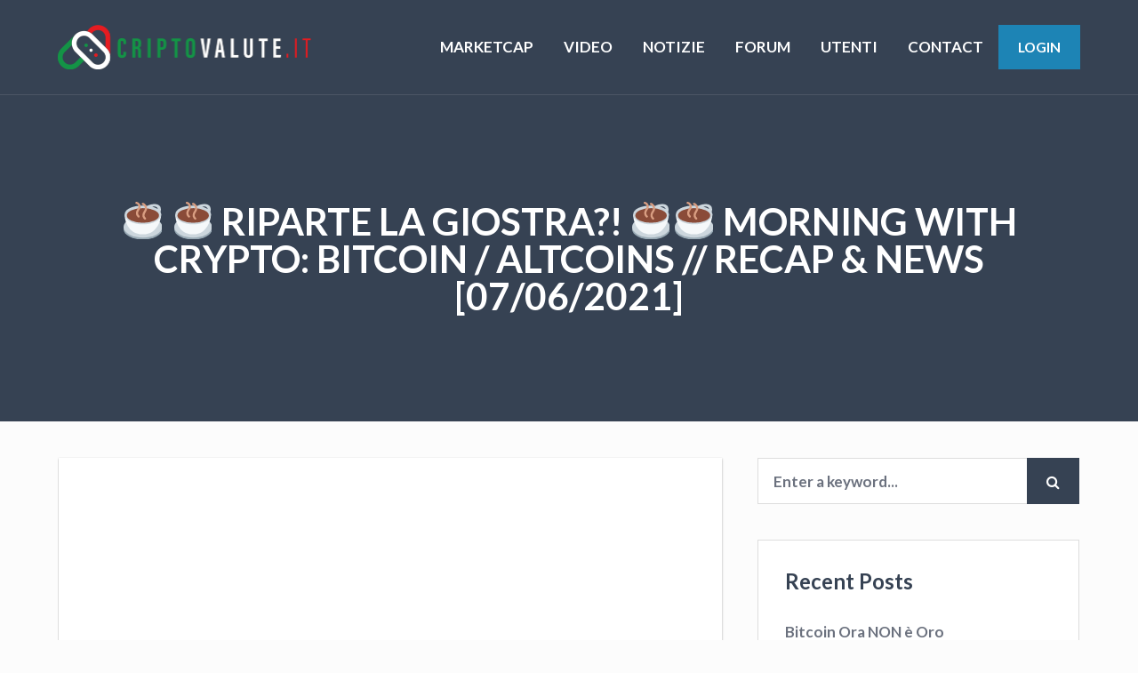

--- FILE ---
content_type: text/html; charset=UTF-8
request_url: https://criptovalute.it/%E2%98%95%EF%B8%8F-%E2%98%95%EF%B8%8F-riparte-la-giostra-%E2%98%95%EF%B8%8F%E2%98%95%EF%B8%8F-morning-with-crypto-bitcoin-altcoins-recap-news-07-06-2021/
body_size: 14973
content:
<!DOCTYPE html>
<html lang="en-US" class="no-js">

<head>
    <meta charset="UTF-8">
    <meta name="viewport" content="width=device-width, height=device-height, initial-scale=1.0, maximum-scale=1.0, user-scalable=no" />
    <link rel="profile" href="http://gmpg.org/xfn/11"> 
<title>☕️ ☕️ RIPARTE LA GIOSTRA?! ☕️☕️ MORNING with CRYPTO: BITCOIN / ALTCOINS // Recap &amp; News [07/06/2021] &#8211; Criptovalute Italia</title>
<meta name='robots' content='max-image-preview:large' />
<link rel='dns-prefetch' href='//www.googletagmanager.com' />
<link rel='dns-prefetch' href='//fonts.googleapis.com' />
<link rel="alternate" type="application/rss+xml" title="Criptovalute Italia &raquo; Feed" href="https://criptovalute.it/feed/" />
<link rel="alternate" type="application/rss+xml" title="Criptovalute Italia &raquo; Comments Feed" href="https://criptovalute.it/comments/feed/" />
<link rel="alternate" type="application/rss+xml" title="Criptovalute Italia &raquo; ☕️ ☕️ RIPARTE LA GIOSTRA?! ☕️☕️ MORNING with CRYPTO: BITCOIN / ALTCOINS // Recap &amp; News [07/06/2021] Comments Feed" href="https://criptovalute.it/%e2%98%95%ef%b8%8f-%e2%98%95%ef%b8%8f-riparte-la-giostra-%e2%98%95%ef%b8%8f%e2%98%95%ef%b8%8f-morning-with-crypto-bitcoin-altcoins-recap-news-07-06-2021/feed/" />
<script type="text/javascript">
window._wpemojiSettings = {"baseUrl":"https:\/\/s.w.org\/images\/core\/emoji\/14.0.0\/72x72\/","ext":".png","svgUrl":"https:\/\/s.w.org\/images\/core\/emoji\/14.0.0\/svg\/","svgExt":".svg","source":{"concatemoji":"https:\/\/criptovalute.it\/wp-includes\/js\/wp-emoji-release.min.js?ver=6.2.8"}};
/*! This file is auto-generated */
!function(e,a,t){var n,r,o,i=a.createElement("canvas"),p=i.getContext&&i.getContext("2d");function s(e,t){p.clearRect(0,0,i.width,i.height),p.fillText(e,0,0);e=i.toDataURL();return p.clearRect(0,0,i.width,i.height),p.fillText(t,0,0),e===i.toDataURL()}function c(e){var t=a.createElement("script");t.src=e,t.defer=t.type="text/javascript",a.getElementsByTagName("head")[0].appendChild(t)}for(o=Array("flag","emoji"),t.supports={everything:!0,everythingExceptFlag:!0},r=0;r<o.length;r++)t.supports[o[r]]=function(e){if(p&&p.fillText)switch(p.textBaseline="top",p.font="600 32px Arial",e){case"flag":return s("\ud83c\udff3\ufe0f\u200d\u26a7\ufe0f","\ud83c\udff3\ufe0f\u200b\u26a7\ufe0f")?!1:!s("\ud83c\uddfa\ud83c\uddf3","\ud83c\uddfa\u200b\ud83c\uddf3")&&!s("\ud83c\udff4\udb40\udc67\udb40\udc62\udb40\udc65\udb40\udc6e\udb40\udc67\udb40\udc7f","\ud83c\udff4\u200b\udb40\udc67\u200b\udb40\udc62\u200b\udb40\udc65\u200b\udb40\udc6e\u200b\udb40\udc67\u200b\udb40\udc7f");case"emoji":return!s("\ud83e\udef1\ud83c\udffb\u200d\ud83e\udef2\ud83c\udfff","\ud83e\udef1\ud83c\udffb\u200b\ud83e\udef2\ud83c\udfff")}return!1}(o[r]),t.supports.everything=t.supports.everything&&t.supports[o[r]],"flag"!==o[r]&&(t.supports.everythingExceptFlag=t.supports.everythingExceptFlag&&t.supports[o[r]]);t.supports.everythingExceptFlag=t.supports.everythingExceptFlag&&!t.supports.flag,t.DOMReady=!1,t.readyCallback=function(){t.DOMReady=!0},t.supports.everything||(n=function(){t.readyCallback()},a.addEventListener?(a.addEventListener("DOMContentLoaded",n,!1),e.addEventListener("load",n,!1)):(e.attachEvent("onload",n),a.attachEvent("onreadystatechange",function(){"complete"===a.readyState&&t.readyCallback()})),(e=t.source||{}).concatemoji?c(e.concatemoji):e.wpemoji&&e.twemoji&&(c(e.twemoji),c(e.wpemoji)))}(window,document,window._wpemojiSettings);
</script>
<style type="text/css">
img.wp-smiley,
img.emoji {
	display: inline !important;
	border: none !important;
	box-shadow: none !important;
	height: 1em !important;
	width: 1em !important;
	margin: 0 0.07em !important;
	vertical-align: -0.1em !important;
	background: none !important;
	padding: 0 !important;
}
</style>
	<link rel='stylesheet' id='wp-block-library-css' href='https://criptovalute.it/wp-includes/css/dist/block-library/style.min.css?ver=6.2.8' type='text/css' media='all' />
<link rel='stylesheet' id='classic-theme-styles-css' href='https://criptovalute.it/wp-includes/css/classic-themes.min.css?ver=6.2.8' type='text/css' media='all' />
<style id='global-styles-inline-css' type='text/css'>
body{--wp--preset--color--black: #000000;--wp--preset--color--cyan-bluish-gray: #abb8c3;--wp--preset--color--white: #ffffff;--wp--preset--color--pale-pink: #f78da7;--wp--preset--color--vivid-red: #cf2e2e;--wp--preset--color--luminous-vivid-orange: #ff6900;--wp--preset--color--luminous-vivid-amber: #fcb900;--wp--preset--color--light-green-cyan: #7bdcb5;--wp--preset--color--vivid-green-cyan: #00d084;--wp--preset--color--pale-cyan-blue: #8ed1fc;--wp--preset--color--vivid-cyan-blue: #0693e3;--wp--preset--color--vivid-purple: #9b51e0;--wp--preset--gradient--vivid-cyan-blue-to-vivid-purple: linear-gradient(135deg,rgba(6,147,227,1) 0%,rgb(155,81,224) 100%);--wp--preset--gradient--light-green-cyan-to-vivid-green-cyan: linear-gradient(135deg,rgb(122,220,180) 0%,rgb(0,208,130) 100%);--wp--preset--gradient--luminous-vivid-amber-to-luminous-vivid-orange: linear-gradient(135deg,rgba(252,185,0,1) 0%,rgba(255,105,0,1) 100%);--wp--preset--gradient--luminous-vivid-orange-to-vivid-red: linear-gradient(135deg,rgba(255,105,0,1) 0%,rgb(207,46,46) 100%);--wp--preset--gradient--very-light-gray-to-cyan-bluish-gray: linear-gradient(135deg,rgb(238,238,238) 0%,rgb(169,184,195) 100%);--wp--preset--gradient--cool-to-warm-spectrum: linear-gradient(135deg,rgb(74,234,220) 0%,rgb(151,120,209) 20%,rgb(207,42,186) 40%,rgb(238,44,130) 60%,rgb(251,105,98) 80%,rgb(254,248,76) 100%);--wp--preset--gradient--blush-light-purple: linear-gradient(135deg,rgb(255,206,236) 0%,rgb(152,150,240) 100%);--wp--preset--gradient--blush-bordeaux: linear-gradient(135deg,rgb(254,205,165) 0%,rgb(254,45,45) 50%,rgb(107,0,62) 100%);--wp--preset--gradient--luminous-dusk: linear-gradient(135deg,rgb(255,203,112) 0%,rgb(199,81,192) 50%,rgb(65,88,208) 100%);--wp--preset--gradient--pale-ocean: linear-gradient(135deg,rgb(255,245,203) 0%,rgb(182,227,212) 50%,rgb(51,167,181) 100%);--wp--preset--gradient--electric-grass: linear-gradient(135deg,rgb(202,248,128) 0%,rgb(113,206,126) 100%);--wp--preset--gradient--midnight: linear-gradient(135deg,rgb(2,3,129) 0%,rgb(40,116,252) 100%);--wp--preset--duotone--dark-grayscale: url('#wp-duotone-dark-grayscale');--wp--preset--duotone--grayscale: url('#wp-duotone-grayscale');--wp--preset--duotone--purple-yellow: url('#wp-duotone-purple-yellow');--wp--preset--duotone--blue-red: url('#wp-duotone-blue-red');--wp--preset--duotone--midnight: url('#wp-duotone-midnight');--wp--preset--duotone--magenta-yellow: url('#wp-duotone-magenta-yellow');--wp--preset--duotone--purple-green: url('#wp-duotone-purple-green');--wp--preset--duotone--blue-orange: url('#wp-duotone-blue-orange');--wp--preset--font-size--small: 13px;--wp--preset--font-size--medium: 20px;--wp--preset--font-size--large: 36px;--wp--preset--font-size--x-large: 42px;--wp--preset--spacing--20: 0.44rem;--wp--preset--spacing--30: 0.67rem;--wp--preset--spacing--40: 1rem;--wp--preset--spacing--50: 1.5rem;--wp--preset--spacing--60: 2.25rem;--wp--preset--spacing--70: 3.38rem;--wp--preset--spacing--80: 5.06rem;--wp--preset--shadow--natural: 6px 6px 9px rgba(0, 0, 0, 0.2);--wp--preset--shadow--deep: 12px 12px 50px rgba(0, 0, 0, 0.4);--wp--preset--shadow--sharp: 6px 6px 0px rgba(0, 0, 0, 0.2);--wp--preset--shadow--outlined: 6px 6px 0px -3px rgba(255, 255, 255, 1), 6px 6px rgba(0, 0, 0, 1);--wp--preset--shadow--crisp: 6px 6px 0px rgba(0, 0, 0, 1);}:where(.is-layout-flex){gap: 0.5em;}body .is-layout-flow > .alignleft{float: left;margin-inline-start: 0;margin-inline-end: 2em;}body .is-layout-flow > .alignright{float: right;margin-inline-start: 2em;margin-inline-end: 0;}body .is-layout-flow > .aligncenter{margin-left: auto !important;margin-right: auto !important;}body .is-layout-constrained > .alignleft{float: left;margin-inline-start: 0;margin-inline-end: 2em;}body .is-layout-constrained > .alignright{float: right;margin-inline-start: 2em;margin-inline-end: 0;}body .is-layout-constrained > .aligncenter{margin-left: auto !important;margin-right: auto !important;}body .is-layout-constrained > :where(:not(.alignleft):not(.alignright):not(.alignfull)){max-width: var(--wp--style--global--content-size);margin-left: auto !important;margin-right: auto !important;}body .is-layout-constrained > .alignwide{max-width: var(--wp--style--global--wide-size);}body .is-layout-flex{display: flex;}body .is-layout-flex{flex-wrap: wrap;align-items: center;}body .is-layout-flex > *{margin: 0;}:where(.wp-block-columns.is-layout-flex){gap: 2em;}.has-black-color{color: var(--wp--preset--color--black) !important;}.has-cyan-bluish-gray-color{color: var(--wp--preset--color--cyan-bluish-gray) !important;}.has-white-color{color: var(--wp--preset--color--white) !important;}.has-pale-pink-color{color: var(--wp--preset--color--pale-pink) !important;}.has-vivid-red-color{color: var(--wp--preset--color--vivid-red) !important;}.has-luminous-vivid-orange-color{color: var(--wp--preset--color--luminous-vivid-orange) !important;}.has-luminous-vivid-amber-color{color: var(--wp--preset--color--luminous-vivid-amber) !important;}.has-light-green-cyan-color{color: var(--wp--preset--color--light-green-cyan) !important;}.has-vivid-green-cyan-color{color: var(--wp--preset--color--vivid-green-cyan) !important;}.has-pale-cyan-blue-color{color: var(--wp--preset--color--pale-cyan-blue) !important;}.has-vivid-cyan-blue-color{color: var(--wp--preset--color--vivid-cyan-blue) !important;}.has-vivid-purple-color{color: var(--wp--preset--color--vivid-purple) !important;}.has-black-background-color{background-color: var(--wp--preset--color--black) !important;}.has-cyan-bluish-gray-background-color{background-color: var(--wp--preset--color--cyan-bluish-gray) !important;}.has-white-background-color{background-color: var(--wp--preset--color--white) !important;}.has-pale-pink-background-color{background-color: var(--wp--preset--color--pale-pink) !important;}.has-vivid-red-background-color{background-color: var(--wp--preset--color--vivid-red) !important;}.has-luminous-vivid-orange-background-color{background-color: var(--wp--preset--color--luminous-vivid-orange) !important;}.has-luminous-vivid-amber-background-color{background-color: var(--wp--preset--color--luminous-vivid-amber) !important;}.has-light-green-cyan-background-color{background-color: var(--wp--preset--color--light-green-cyan) !important;}.has-vivid-green-cyan-background-color{background-color: var(--wp--preset--color--vivid-green-cyan) !important;}.has-pale-cyan-blue-background-color{background-color: var(--wp--preset--color--pale-cyan-blue) !important;}.has-vivid-cyan-blue-background-color{background-color: var(--wp--preset--color--vivid-cyan-blue) !important;}.has-vivid-purple-background-color{background-color: var(--wp--preset--color--vivid-purple) !important;}.has-black-border-color{border-color: var(--wp--preset--color--black) !important;}.has-cyan-bluish-gray-border-color{border-color: var(--wp--preset--color--cyan-bluish-gray) !important;}.has-white-border-color{border-color: var(--wp--preset--color--white) !important;}.has-pale-pink-border-color{border-color: var(--wp--preset--color--pale-pink) !important;}.has-vivid-red-border-color{border-color: var(--wp--preset--color--vivid-red) !important;}.has-luminous-vivid-orange-border-color{border-color: var(--wp--preset--color--luminous-vivid-orange) !important;}.has-luminous-vivid-amber-border-color{border-color: var(--wp--preset--color--luminous-vivid-amber) !important;}.has-light-green-cyan-border-color{border-color: var(--wp--preset--color--light-green-cyan) !important;}.has-vivid-green-cyan-border-color{border-color: var(--wp--preset--color--vivid-green-cyan) !important;}.has-pale-cyan-blue-border-color{border-color: var(--wp--preset--color--pale-cyan-blue) !important;}.has-vivid-cyan-blue-border-color{border-color: var(--wp--preset--color--vivid-cyan-blue) !important;}.has-vivid-purple-border-color{border-color: var(--wp--preset--color--vivid-purple) !important;}.has-vivid-cyan-blue-to-vivid-purple-gradient-background{background: var(--wp--preset--gradient--vivid-cyan-blue-to-vivid-purple) !important;}.has-light-green-cyan-to-vivid-green-cyan-gradient-background{background: var(--wp--preset--gradient--light-green-cyan-to-vivid-green-cyan) !important;}.has-luminous-vivid-amber-to-luminous-vivid-orange-gradient-background{background: var(--wp--preset--gradient--luminous-vivid-amber-to-luminous-vivid-orange) !important;}.has-luminous-vivid-orange-to-vivid-red-gradient-background{background: var(--wp--preset--gradient--luminous-vivid-orange-to-vivid-red) !important;}.has-very-light-gray-to-cyan-bluish-gray-gradient-background{background: var(--wp--preset--gradient--very-light-gray-to-cyan-bluish-gray) !important;}.has-cool-to-warm-spectrum-gradient-background{background: var(--wp--preset--gradient--cool-to-warm-spectrum) !important;}.has-blush-light-purple-gradient-background{background: var(--wp--preset--gradient--blush-light-purple) !important;}.has-blush-bordeaux-gradient-background{background: var(--wp--preset--gradient--blush-bordeaux) !important;}.has-luminous-dusk-gradient-background{background: var(--wp--preset--gradient--luminous-dusk) !important;}.has-pale-ocean-gradient-background{background: var(--wp--preset--gradient--pale-ocean) !important;}.has-electric-grass-gradient-background{background: var(--wp--preset--gradient--electric-grass) !important;}.has-midnight-gradient-background{background: var(--wp--preset--gradient--midnight) !important;}.has-small-font-size{font-size: var(--wp--preset--font-size--small) !important;}.has-medium-font-size{font-size: var(--wp--preset--font-size--medium) !important;}.has-large-font-size{font-size: var(--wp--preset--font-size--large) !important;}.has-x-large-font-size{font-size: var(--wp--preset--font-size--x-large) !important;}
.wp-block-navigation a:where(:not(.wp-element-button)){color: inherit;}
:where(.wp-block-columns.is-layout-flex){gap: 2em;}
.wp-block-pullquote{font-size: 1.5em;line-height: 1.6;}
</style>
<link rel='stylesheet' id='bbp-default-css' href='https://criptovalute.it/wp-content/themes/disputo/css/bbpress.min.css?ver=2.6.9' type='text/css' media='all' />
<link rel='stylesheet' id='contact-form-7-css' href='https://criptovalute.it/wp-content/plugins/contact-form-7/includes/css/styles.css?ver=5.7.7' type='text/css' media='all' />
<link rel='stylesheet' id='disputo-cpt-styles-css' href='https://criptovalute.it/wp-content/plugins/disputo-features/css/style.css?ver=1.0' type='text/css' media='all' />
<link rel='stylesheet' id='disputo-share-css' href='https://criptovalute.it/wp-content/plugins/disputo-features/css/rrssb.css?ver=1.0.0' type='text/css' media='all' />
<link rel='stylesheet' id='disputo-flags-css' href='https://criptovalute.it/wp-content/plugins/disputo-features/css/flags.css?ver=1.0.0' type='text/css' media='all' />
<link rel='stylesheet' id='sow-image-default-c67d20f9f743-css' href='https://criptovalute.it/wp-content/uploads/siteorigin-widgets/sow-image-default-c67d20f9f743.css?ver=6.2.8' type='text/css' media='all' />
<link rel='stylesheet' id='disputo_like_or_dislike-css' href='https://criptovalute.it/wp-content/plugins/disputo-rating-system/assets/css/style.css?ver=6.2.8' type='text/css' media='all' />
<link rel='stylesheet' id='disputo_like_or_dislike_comment-css' href='https://criptovalute.it/wp-content/plugins/disputo-rating-system/assets/css/style.css?ver=6.2.8' type='text/css' media='all' />
<link rel='stylesheet' id='disputo-bootstrap-css' href='https://criptovalute.it/wp-content/themes/disputo/css/bootstrap.css?ver=4.0.0' type='text/css' media='all' />
<link rel='stylesheet' id='disputo-style-css' href='https://criptovalute.it/wp-content/themes/disputo/style.css?ver=6.2.8' type='text/css' media='all' />
<style id='disputo-style-inline-css' type='text/css'>
.disputo-page-title {padding: 80px 0px 140px 0px;}@media only screen and (max-width: 1439px) {.disputo-page-title {padding: 40px 0px;}}.disputo-page-title.noboxed-title {padding: 80px 0px;}@media only screen and (max-width: 1439px) {.disputo-page-title.noboxed-title {padding: 40px 0px;}}a,h1 a,h2 a,h3 a,h4 a,h5 a,h6 a {color:#1d84b5;}a:hover,h1 a:hover,h2 a:hover,h3 a:hover,h4 a:hover,h5 a:hover,h6 a:hover {color:#7bb5cf;}
</style>
<link rel='stylesheet' id='disputo-font-css' href='//fonts.googleapis.com/css?family=Lato%3A400%2C400i%2C700&#038;subset=latin-ext&#038;ver=6.2.8' type='text/css' media='all' />
<link rel='stylesheet' id='fontawesome-css' href='https://criptovalute.it/wp-content/themes/disputo/css/fontawesome.css?ver=1.0.0' type='text/css' media='all' />
<link rel='stylesheet' id='slick-css' href='https://criptovalute.it/wp-content/themes/disputo/css/slick.css?ver=1.8.0' type='text/css' media='all' />
<link rel='stylesheet' id='child-style-css' href='https://criptovalute.it/wp-content/themes/disputo-child/style.css?ver=1.0' type='text/css' media='all' />
<link rel='stylesheet' id='coinmc-fontawesome-css' href='https://criptovalute.it/wp-content/plugins/coinpress/assets/public/css/fontawesome.min.css?ver=5.3.1' type='text/css' media='all' />
<link rel='stylesheet' id='coinmc-flatpickr-css' href='https://criptovalute.it/wp-content/plugins/coinpress/assets/public/css/flatpickr.min.css?ver=2.3.3' type='text/css' media='all' />
<link rel='stylesheet' id='coinmc-grid-css' href='https://criptovalute.it/wp-content/plugins/coinpress/assets/public/css/flexboxgrid.css?ver=2.3.3' type='text/css' media='all' />
<link rel='stylesheet' id='mcw-crypto-datatable-css' href='https://criptovalute.it/wp-content/plugins/coinpress/assets/public/css/jquery.dataTables.min.css?ver=1.10.18' type='text/css' media='all' />
<link rel='stylesheet' id='coinmc-crypto-table-css' href='https://criptovalute.it/wp-content/plugins/coinpress/assets/public/css/table.css?ver=2.3.3' type='text/css' media='all' />
<link rel='stylesheet' id='coinmc-tippy-css' href='https://criptovalute.it/wp-content/plugins/coinpress/assets/public/css/tippy.min.css?ver=3.0.6' type='text/css' media='all' />
<link rel='stylesheet' id='coinmc-crypto-css' href='https://criptovalute.it/wp-content/plugins/coinpress/assets/public/css/style.css?ver=2.3.3' type='text/css' media='all' />
<script type='text/javascript' src='https://criptovalute.it/wp-includes/js/jquery/jquery.min.js?ver=3.6.4' id='jquery-core-js'></script>
<script type='text/javascript' src='https://criptovalute.it/wp-includes/js/jquery/jquery-migrate.min.js?ver=3.4.0' id='jquery-migrate-js'></script>
<script type='text/javascript' src='https://criptovalute.it/wp-content/plugins/disputo-features/js/rrssb.min.js?ver=1.0.0' id='disputo-share-js'></script>
<!--[if lt IE 9]>
<script type='text/javascript' src='https://criptovalute.it/wp-content/themes/disputo/js/html5.js?ver=3.7.0' id='html5shiv-js'></script>
<![endif]-->
<script type='text/javascript' src='https://criptovalute.it/wp-includes/js/jquery/ui/core.min.js?ver=1.13.2' id='jquery-ui-core-js'></script>
<script type='text/javascript' src='https://criptovalute.it/wp-includes/js/jquery/ui/menu.min.js?ver=1.13.2' id='jquery-ui-menu-js'></script>
<script type='text/javascript' src='https://criptovalute.it/wp-includes/js/dist/vendor/wp-polyfill-inert.min.js?ver=3.1.2' id='wp-polyfill-inert-js'></script>
<script type='text/javascript' src='https://criptovalute.it/wp-includes/js/dist/vendor/regenerator-runtime.min.js?ver=0.13.11' id='regenerator-runtime-js'></script>
<script type='text/javascript' src='https://criptovalute.it/wp-includes/js/dist/vendor/wp-polyfill.min.js?ver=3.15.0' id='wp-polyfill-js'></script>
<script type='text/javascript' src='https://criptovalute.it/wp-includes/js/dist/dom-ready.min.js?ver=392bdd43726760d1f3ca' id='wp-dom-ready-js'></script>
<script type='text/javascript' src='https://criptovalute.it/wp-includes/js/dist/hooks.min.js?ver=4169d3cf8e8d95a3d6d5' id='wp-hooks-js'></script>
<script type='text/javascript' src='https://criptovalute.it/wp-includes/js/dist/i18n.min.js?ver=9e794f35a71bb98672ae' id='wp-i18n-js'></script>
<script type='text/javascript' id='wp-i18n-js-after'>
wp.i18n.setLocaleData( { 'text direction\u0004ltr': [ 'ltr' ] } );
</script>
<script type='text/javascript' src='https://criptovalute.it/wp-includes/js/dist/a11y.min.js?ver=ecce20f002eda4c19664' id='wp-a11y-js'></script>
<script type='text/javascript' id='jquery-ui-autocomplete-js-extra'>
/* <![CDATA[ */
var uiAutocompleteL10n = {"noResults":"No results found.","oneResult":"1 result found. Use up and down arrow keys to navigate.","manyResults":"%d results found. Use up and down arrow keys to navigate.","itemSelected":"Item selected."};
/* ]]> */
</script>
<script type='text/javascript' src='https://criptovalute.it/wp-includes/js/jquery/ui/autocomplete.min.js?ver=1.13.2' id='jquery-ui-autocomplete-js'></script>
<script type='text/javascript' id='disputo-autocomplete-js-extra'>
/* <![CDATA[ */
var DisputoAutocomplete = {"url":"https:\/\/criptovalute.it\/wp-admin\/admin-ajax.php"};
/* ]]> */
</script>
<script type='text/javascript' src='https://criptovalute.it/wp-content/themes/disputo/js/autocomplete.js?ver=1.0' id='disputo-autocomplete-js'></script>

<!-- Google Analytics snippet added by Site Kit -->
<script type='text/javascript' src='https://www.googletagmanager.com/gtag/js?id=UA-77128704-50' id='google_gtagjs-js' async></script>
<script type='text/javascript' id='google_gtagjs-js-after'>
window.dataLayer = window.dataLayer || [];function gtag(){dataLayer.push(arguments);}
gtag('set', 'linker', {"domains":["criptovalute.it"]} );
gtag("js", new Date());
gtag("set", "developer_id.dZTNiMT", true);
gtag("config", "UA-77128704-50", {"anonymize_ip":true});
</script>

<!-- End Google Analytics snippet added by Site Kit -->
<link rel="https://api.w.org/" href="https://criptovalute.it/wp-json/" /><link rel="alternate" type="application/json" href="https://criptovalute.it/wp-json/wp/v2/posts/7244" /><link rel="EditURI" type="application/rsd+xml" title="RSD" href="https://criptovalute.it/xmlrpc.php?rsd" />
<link rel="wlwmanifest" type="application/wlwmanifest+xml" href="https://criptovalute.it/wp-includes/wlwmanifest.xml" />
<meta name="generator" content="WordPress 6.2.8" />
<link rel="canonical" href="https://criptovalute.it/%e2%98%95%ef%b8%8f-%e2%98%95%ef%b8%8f-riparte-la-giostra-%e2%98%95%ef%b8%8f%e2%98%95%ef%b8%8f-morning-with-crypto-bitcoin-altcoins-recap-news-07-06-2021/" />
<link rel='shortlink' href='https://criptovalute.it/?p=7244' />
<link rel="alternate" type="application/json+oembed" href="https://criptovalute.it/wp-json/oembed/1.0/embed?url=https%3A%2F%2Fcriptovalute.it%2F%25e2%2598%2595%25ef%25b8%258f-%25e2%2598%2595%25ef%25b8%258f-riparte-la-giostra-%25e2%2598%2595%25ef%25b8%258f%25e2%2598%2595%25ef%25b8%258f-morning-with-crypto-bitcoin-altcoins-recap-news-07-06-2021%2F" />
<link rel="alternate" type="text/xml+oembed" href="https://criptovalute.it/wp-json/oembed/1.0/embed?url=https%3A%2F%2Fcriptovalute.it%2F%25e2%2598%2595%25ef%25b8%258f-%25e2%2598%2595%25ef%25b8%258f-riparte-la-giostra-%25e2%2598%2595%25ef%25b8%258f%25e2%2598%2595%25ef%25b8%258f-morning-with-crypto-bitcoin-altcoins-recap-news-07-06-2021%2F&#038;format=xml" />
<style type="text/css">
.feedzy-rss-link-icon:after {
	content: url("https://criptovalute.it/wp-content/plugins/feedzy-rss-feeds/img/external-link.png");
	margin-left: 3px;
}
</style>
		<meta name="generator" content="Site Kit by Google 1.105.0" /><style type="text/css">.recentcomments a{display:inline !important;padding:0 !important;margin:0 !important;}</style><style type="text/css" id="custom-background-css">
body.custom-background { background-color: #fcfcfc; }
</style>
	<style id="kirki-inline-styles">body{font-family:Lato;font-weight:400;line-height:1.7;color:#6b717e;}h1,h2,h3,h4,h5,.h1,.h2,.h3,.h4,.h5,.forum-titles,.topic-titles,.popover-header{font-family:Lato;font-weight:700;line-height:1.4;color:#364253;}/* latin-ext */
@font-face {
  font-family: 'Lato';
  font-style: normal;
  font-weight: 400;
  font-display: swap;
  src: url(https://criptovalute.it/wp-content/fonts/lato/font) format('woff');
  unicode-range: U+0100-02BA, U+02BD-02C5, U+02C7-02CC, U+02CE-02D7, U+02DD-02FF, U+0304, U+0308, U+0329, U+1D00-1DBF, U+1E00-1E9F, U+1EF2-1EFF, U+2020, U+20A0-20AB, U+20AD-20C0, U+2113, U+2C60-2C7F, U+A720-A7FF;
}
/* latin */
@font-face {
  font-family: 'Lato';
  font-style: normal;
  font-weight: 400;
  font-display: swap;
  src: url(https://criptovalute.it/wp-content/fonts/lato/font) format('woff');
  unicode-range: U+0000-00FF, U+0131, U+0152-0153, U+02BB-02BC, U+02C6, U+02DA, U+02DC, U+0304, U+0308, U+0329, U+2000-206F, U+20AC, U+2122, U+2191, U+2193, U+2212, U+2215, U+FEFF, U+FFFD;
}
/* latin-ext */
@font-face {
  font-family: 'Lato';
  font-style: normal;
  font-weight: 700;
  font-display: swap;
  src: url(https://criptovalute.it/wp-content/fonts/lato/font) format('woff');
  unicode-range: U+0100-02BA, U+02BD-02C5, U+02C7-02CC, U+02CE-02D7, U+02DD-02FF, U+0304, U+0308, U+0329, U+1D00-1DBF, U+1E00-1E9F, U+1EF2-1EFF, U+2020, U+20A0-20AB, U+20AD-20C0, U+2113, U+2C60-2C7F, U+A720-A7FF;
}
/* latin */
@font-face {
  font-family: 'Lato';
  font-style: normal;
  font-weight: 700;
  font-display: swap;
  src: url(https://criptovalute.it/wp-content/fonts/lato/font) format('woff');
  unicode-range: U+0000-00FF, U+0131, U+0152-0153, U+02BB-02BC, U+02C6, U+02DA, U+02DC, U+0304, U+0308, U+0329, U+2000-206F, U+20AC, U+2122, U+2191, U+2193, U+2212, U+2215, U+FEFF, U+FFFD;
}/* latin-ext */
@font-face {
  font-family: 'Lato';
  font-style: normal;
  font-weight: 400;
  font-display: swap;
  src: url(https://criptovalute.it/wp-content/fonts/lato/font) format('woff');
  unicode-range: U+0100-02BA, U+02BD-02C5, U+02C7-02CC, U+02CE-02D7, U+02DD-02FF, U+0304, U+0308, U+0329, U+1D00-1DBF, U+1E00-1E9F, U+1EF2-1EFF, U+2020, U+20A0-20AB, U+20AD-20C0, U+2113, U+2C60-2C7F, U+A720-A7FF;
}
/* latin */
@font-face {
  font-family: 'Lato';
  font-style: normal;
  font-weight: 400;
  font-display: swap;
  src: url(https://criptovalute.it/wp-content/fonts/lato/font) format('woff');
  unicode-range: U+0000-00FF, U+0131, U+0152-0153, U+02BB-02BC, U+02C6, U+02DA, U+02DC, U+0304, U+0308, U+0329, U+2000-206F, U+20AC, U+2122, U+2191, U+2193, U+2212, U+2215, U+FEFF, U+FFFD;
}
/* latin-ext */
@font-face {
  font-family: 'Lato';
  font-style: normal;
  font-weight: 700;
  font-display: swap;
  src: url(https://criptovalute.it/wp-content/fonts/lato/font) format('woff');
  unicode-range: U+0100-02BA, U+02BD-02C5, U+02C7-02CC, U+02CE-02D7, U+02DD-02FF, U+0304, U+0308, U+0329, U+1D00-1DBF, U+1E00-1E9F, U+1EF2-1EFF, U+2020, U+20A0-20AB, U+20AD-20C0, U+2113, U+2C60-2C7F, U+A720-A7FF;
}
/* latin */
@font-face {
  font-family: 'Lato';
  font-style: normal;
  font-weight: 700;
  font-display: swap;
  src: url(https://criptovalute.it/wp-content/fonts/lato/font) format('woff');
  unicode-range: U+0000-00FF, U+0131, U+0152-0153, U+02BB-02BC, U+02C6, U+02DA, U+02DC, U+0304, U+0308, U+0329, U+2000-206F, U+20AC, U+2122, U+2191, U+2193, U+2212, U+2215, U+FEFF, U+FFFD;
}/* latin-ext */
@font-face {
  font-family: 'Lato';
  font-style: normal;
  font-weight: 400;
  font-display: swap;
  src: url(https://criptovalute.it/wp-content/fonts/lato/font) format('woff');
  unicode-range: U+0100-02BA, U+02BD-02C5, U+02C7-02CC, U+02CE-02D7, U+02DD-02FF, U+0304, U+0308, U+0329, U+1D00-1DBF, U+1E00-1E9F, U+1EF2-1EFF, U+2020, U+20A0-20AB, U+20AD-20C0, U+2113, U+2C60-2C7F, U+A720-A7FF;
}
/* latin */
@font-face {
  font-family: 'Lato';
  font-style: normal;
  font-weight: 400;
  font-display: swap;
  src: url(https://criptovalute.it/wp-content/fonts/lato/font) format('woff');
  unicode-range: U+0000-00FF, U+0131, U+0152-0153, U+02BB-02BC, U+02C6, U+02DA, U+02DC, U+0304, U+0308, U+0329, U+2000-206F, U+20AC, U+2122, U+2191, U+2193, U+2212, U+2215, U+FEFF, U+FFFD;
}
/* latin-ext */
@font-face {
  font-family: 'Lato';
  font-style: normal;
  font-weight: 700;
  font-display: swap;
  src: url(https://criptovalute.it/wp-content/fonts/lato/font) format('woff');
  unicode-range: U+0100-02BA, U+02BD-02C5, U+02C7-02CC, U+02CE-02D7, U+02DD-02FF, U+0304, U+0308, U+0329, U+1D00-1DBF, U+1E00-1E9F, U+1EF2-1EFF, U+2020, U+20A0-20AB, U+20AD-20C0, U+2113, U+2C60-2C7F, U+A720-A7FF;
}
/* latin */
@font-face {
  font-family: 'Lato';
  font-style: normal;
  font-weight: 700;
  font-display: swap;
  src: url(https://criptovalute.it/wp-content/fonts/lato/font) format('woff');
  unicode-range: U+0000-00FF, U+0131, U+0152-0153, U+02BB-02BC, U+02C6, U+02DA, U+02DC, U+0304, U+0308, U+0329, U+2000-206F, U+20AC, U+2122, U+2191, U+2193, U+2212, U+2215, U+FEFF, U+FFFD;
}</style></head>

<body class="post-template-default single single-post postid-7244 single-format-standard custom-background wp-custom-logo disputo"><div id="header-wrapper">
    <header>
        <nav id="disputo-main-menu-wrapper" class="navbar navbar-expand-lg bg-transparent">
       <div class="container">
                      <a href="https://criptovalute.it/" class="navbar-brand" rel="home"><img width="1149" height="200" src="https://criptovalute.it/wp-content/uploads/2020/05/cropped-CriptoValute.png" class="custom-logo" alt="Criptovalute Italia" decoding="async" srcset="https://criptovalute.it/wp-content/uploads/2020/05/cropped-CriptoValute.png 1149w, https://criptovalute.it/wp-content/uploads/2020/05/cropped-CriptoValute-300x52.png 300w, https://criptovalute.it/wp-content/uploads/2020/05/cropped-CriptoValute-1024x178.png 1024w, https://criptovalute.it/wp-content/uploads/2020/05/cropped-CriptoValute-768x134.png 768w" sizes="(max-width: 1149px) 100vw, 1149px" /></a>                      <div class="navbar-toggler collapsed" role="button" data-toggle="collapse" data-target="#disputo-main-menu" aria-controls="disputo-main-menu" aria-expanded="false" aria-label="Toggle Navigation">
               <span class="fa fa-bars"></span> MENU           </div>
           <div id="disputo-main-menu" class="collapse navbar-collapse"><ul id="menu-main-menu" class="nav navbar-nav ml-auto"><li id="menu-item-1056" class="menu-item menu-item-type-post_type menu-item-object-page menu-item-1056 nav-item"><a href="https://criptovalute.it/marketcap/" class="nav-link">MARKETCAP</a></li>
<li id="menu-item-1482" class="menu-item menu-item-type-taxonomy menu-item-object-category current-post-ancestor current-menu-parent current-post-parent menu-item-1482 nav-item"><a href="https://criptovalute.it/category/video/" class="nav-link">VIDEO</a></li>
<li id="menu-item-1481" class="menu-item menu-item-type-taxonomy menu-item-object-category menu-item-1481 nav-item"><a href="https://criptovalute.it/category/notizie/" class="nav-link">NOTIZIE</a></li>
<li id="menu-item-1034" class="menu-item menu-item-type-post_type menu-item-object-page menu-item-1034 nav-item"><a href="https://criptovalute.it/forum/" class="nav-link">FORUM</a></li>
<li id="menu-item-627" class="menu-item menu-item-type-post_type menu-item-object-page menu-item-627 nav-item"><a href="https://criptovalute.it/users-3-column/" class="nav-link">UTENTI</a></li>
<li id="menu-item-292" class="menu-item menu-item-type-post_type menu-item-object-page menu-item-292 nav-item"><a href="https://criptovalute.it/contact/" class="nav-link">CONTACT</a></li>
</ul></div>           
                      <div id="disputo-header-btns">
                                 <div id="disputo-top-bar-login">
               <a id="disputo-top-bar-btn" href="https://criptovalute.it/wp-login.php" class="btn btn-info">
                   Login               </a>
           </div>
                                 </div>
           <div class="clear"></div>
       </div>
</nav>    </header>
    <div id="disputo-page-title-img" data-img=""></div>
 
            <div class="disputo-page-title noboxed-title">
        <div class="container">
        <h1>☕️ ☕️ RIPARTE LA GIOSTRA?! ☕️☕️ MORNING with CRYPTO: BITCOIN / ALTCOINS // Recap &amp; News [07/06/2021]</h1> 
                </div>
    </div>
    </div>
<main class="disputo-main-container">
    <div class="container">
    <div id="disputo-main-inner" class=" nomargin noboxed">
        <div class="disputo-page-left "> 
        <article class="disputo-post-content"> 
    
    
<div class="disputo-post-content-inner">   

<iframe id="player" width="100%" src="https://www.youtube.com/embed/T17zHrv3uVs" frameborder="0" allow="accelerometer; autoplay; encrypted-media; gyroscope; picture-in-picture" allowfullscreen>Your browser does not support this, try viewing it on YouTube: YOUR URL</iframe>

<script>
    window.addEventListener("load", playerSizer);
    window.addEventListener("resize", playerSizer);
    function playerSizer() {
        var player = document.getElementById("player");
        var width = player.offsetWidth;
        player.style.height = (width * 0.5625) + "px";
    }
</script>



<div class="clearfix"></div> 
 
<div class="disputo-container-vote"><div class="disputo-container-vote-inner"><div class="disputo-container-like"><input type="hidden" value="7244" /><div class="disputo-p-like 7244  icon-thumbs-up-1"><span  class="disputo-p-like-counter 7244">0</span></div></div><div class="disputo-container-dislike"><input type="hidden" value="7244" /><div class="disputo-p-dislike 7244  icon-thumbs-down-1"><span class="disputo-p-dislike-counter 7244">0</span></div></div></div></div>  
    <div id="disputo-share-buttons" class="disputo-share-buttons">
<ul class="rrssb-buttons">
        
        <li class="rrssb-email">
        <a href="mailto:?Subject=%E2%98%95%EF%B8%8F%20%E2%98%95%EF%B8%8F%20RIPARTE%20LA%20GIOSTRA%3F%21%20%E2%98%95%EF%B8%8F%E2%98%95%EF%B8%8F%20MORNING%20with%20CRYPTO%3A%20BITCOIN%20%2F%20ALTCOINS%20%2F%2F%20Recap%20%26amp%3B%20News%20%5B07%2F06%2F2021%5D&amp;body=https://criptovalute.it/%e2%98%95%ef%b8%8f-%e2%98%95%ef%b8%8f-riparte-la-giostra-%e2%98%95%ef%b8%8f%e2%98%95%ef%b8%8f-morning-with-crypto-bitcoin-altcoins-recap-news-07-06-2021/">
            <span class="rrssb-icon">
            <svg xmlns="http://www.w3.org/2000/svg" width="24" height="24" viewBox="0 0 24 24"><path d="M21.386 2.614H2.614A2.345 2.345 0 0 0 .279 4.961l-.01 14.078a2.353 2.353 0 0 0 2.346 2.347h18.771a2.354 2.354 0 0 0 2.347-2.347V4.961a2.356 2.356 0 0 0-2.347-2.347zm0 4.694L12 13.174 2.614 7.308V4.961L12 10.827l9.386-5.866v2.347z"/></svg>
          </span>
            <span class="rrssb-text">Email</span>
        </a>
    </li>
      
        
        <li class="rrssb-facebook">
        <a href="https://www.facebook.com/sharer/sharer.php?u=https://criptovalute.it/%e2%98%95%ef%b8%8f-%e2%98%95%ef%b8%8f-riparte-la-giostra-%e2%98%95%ef%b8%8f%e2%98%95%ef%b8%8f-morning-with-crypto-bitcoin-altcoins-recap-news-07-06-2021/" class="popup">
            <span class="rrssb-icon">
            <svg xmlns="http://www.w3.org/2000/svg" viewBox="0 0 29 29"><path d="M26.4 0H2.6C1.714 0 0 1.715 0 2.6v23.8c0 .884 1.715 2.6 2.6 2.6h12.393V17.988h-3.996v-3.98h3.997v-3.062c0-3.746 2.835-5.97 6.177-5.97 1.6 0 2.444.173 2.845.226v3.792H21.18c-1.817 0-2.156.9-2.156 2.168v2.847h5.045l-.66 3.978h-4.386V29H26.4c.884 0 2.6-1.716 2.6-2.6V2.6c0-.885-1.716-2.6-2.6-2.6z"/></svg>
          </span>
            <span class="rrssb-text">Facebook</span>
        </a>
    </li>
      
        
        <li class="rrssb-twitter">
        <a href="https://twitter.com/intent/tweet?text=https://criptovalute.it/%e2%98%95%ef%b8%8f-%e2%98%95%ef%b8%8f-riparte-la-giostra-%e2%98%95%ef%b8%8f%e2%98%95%ef%b8%8f-morning-with-crypto-bitcoin-altcoins-recap-news-07-06-2021/" class="popup">
            <span class="rrssb-icon">
            <svg xmlns="http://www.w3.org/2000/svg" viewBox="0 0 28 28"><path d="M24.253 8.756C24.69 17.08 18.297 24.182 9.97 24.62a15.093 15.093 0 0 1-8.86-2.32c2.702.18 5.375-.648 7.507-2.32a5.417 5.417 0 0 1-4.49-3.64c.802.13 1.62.077 2.4-.154a5.416 5.416 0 0 1-4.412-5.11 5.43 5.43 0 0 0 2.168.387A5.416 5.416 0 0 1 2.89 4.498a15.09 15.09 0 0 0 10.913 5.573 5.185 5.185 0 0 1 3.434-6.48 5.18 5.18 0 0 1 5.546 1.682 9.076 9.076 0 0 0 3.33-1.317 5.038 5.038 0 0 1-2.4 2.942 9.068 9.068 0 0 0 3.02-.85 5.05 5.05 0 0 1-2.48 2.71z"/></svg>
          </span>
            <span class="rrssb-text">Twitter</span>
        </a>
    </li>
      
        
        <li class="rrssb-linkedin">
        <a href="http://www.linkedin.com/shareArticle?mini=true&amp;url=https://criptovalute.it/%e2%98%95%ef%b8%8f-%e2%98%95%ef%b8%8f-riparte-la-giostra-%e2%98%95%ef%b8%8f%e2%98%95%ef%b8%8f-morning-with-crypto-bitcoin-altcoins-recap-news-07-06-2021/" class="popup">
            <span class="rrssb-icon">
            <svg xmlns="http://www.w3.org/2000/svg" viewBox="0 0 28 28"><path d="M25.424 15.887v8.447h-4.896v-7.882c0-1.98-.71-3.33-2.48-3.33-1.354 0-2.158.91-2.514 1.802-.13.315-.162.753-.162 1.194v8.216h-4.9s.067-13.35 0-14.73h4.9v2.087c-.01.017-.023.033-.033.05h.032v-.05c.65-1.002 1.812-2.435 4.414-2.435 3.222 0 5.638 2.106 5.638 6.632zM5.348 2.5c-1.676 0-2.772 1.093-2.772 2.54 0 1.42 1.066 2.538 2.717 2.546h.032c1.71 0 2.77-1.132 2.77-2.546C8.056 3.593 7.02 2.5 5.344 2.5h.005zm-2.48 21.834h4.896V9.604H2.867v14.73z"/></svg>
          </span>
            <span class="rrssb-text">Linkedin</span>
        </a>
    </li>
      
        
        <li class="rrssb-tumblr">
        <a href="http://tumblr.com/share/link?url=https://criptovalute.it/%e2%98%95%ef%b8%8f-%e2%98%95%ef%b8%8f-riparte-la-giostra-%e2%98%95%ef%b8%8f%e2%98%95%ef%b8%8f-morning-with-crypto-bitcoin-altcoins-recap-news-07-06-2021/&name=%E2%98%95%EF%B8%8F%20%E2%98%95%EF%B8%8F%20RIPARTE%20LA%20GIOSTRA%3F%21%20%E2%98%95%EF%B8%8F%E2%98%95%EF%B8%8F%20MORNING%20with%20CRYPTO%3A%20BITCOIN%20%2F%20ALTCOINS%20%2F%2F%20Recap%20%26amp%3B%20News%20%5B07%2F06%2F2021%5D" class="popup">
          <span class="rrssb-icon">
            <svg xmlns="http://www.w3.org/2000/svg" viewBox="0 0 28 28"><path d="M18.02 21.842c-2.03.052-2.422-1.396-2.44-2.446v-7.294h4.73V7.874H15.6V1.592h-3.714s-.167.053-.182.186c-.218 1.935-1.144 5.33-4.988 6.688v3.637h2.927v7.677c0 2.8 1.7 6.7 7.3 6.6 1.863-.03 3.934-.795 4.392-1.453l-1.22-3.54c-.52.213-1.415.413-2.115.455z"/></svg>
          </span>
          <span class="rrssb-text">Tumblr</span>
        </a>
    </li>
      
        
        <li class="rrssb-reddit">
        <a href="http://www.reddit.com/submit?url=https://criptovalute.it/%e2%98%95%ef%b8%8f-%e2%98%95%ef%b8%8f-riparte-la-giostra-%e2%98%95%ef%b8%8f%e2%98%95%ef%b8%8f-morning-with-crypto-bitcoin-altcoins-recap-news-07-06-2021/&title=%E2%98%95%EF%B8%8F%20%E2%98%95%EF%B8%8F%20RIPARTE%20LA%20GIOSTRA%3F%21%20%E2%98%95%EF%B8%8F%E2%98%95%EF%B8%8F%20MORNING%20with%20CRYPTO%3A%20BITCOIN%20%2F%20ALTCOINS%20%2F%2F%20Recap%20%26amp%3B%20News%20%5B07%2F06%2F2021%5D">
          <span class="rrssb-icon">
            <svg xmlns="http://www.w3.org/2000/svg" viewBox="0 0 28 28"><path d="M11.794 15.316c0-1.03-.835-1.895-1.866-1.895-1.03 0-1.893.866-1.893 1.896s.863 1.9 1.9 1.9c1.023-.016 1.865-.916 1.865-1.9zM18.1 13.422c-1.03 0-1.895.864-1.895 1.895 0 1 .9 1.9 1.9 1.865 1.03 0 1.87-.836 1.87-1.865-.006-1.017-.875-1.917-1.875-1.895zM17.527 19.79c-.678.68-1.826 1.007-3.514 1.007h-.03c-1.686 0-2.834-.328-3.51-1.005a.677.677 0 0 0-.958 0c-.264.265-.264.7 0 1 .943.9 2.4 1.4 4.5 1.402.005 0 0 0 0 0 .005 0 0 0 0 0 2.066 0 3.527-.46 4.47-1.402a.678.678 0 0 0 .002-.958c-.267-.334-.688-.334-.988-.043z"/><path d="M27.707 13.267a3.24 3.24 0 0 0-3.236-3.237c-.792 0-1.517.287-2.08.76-2.04-1.294-4.647-2.068-7.44-2.218l1.484-4.69 4.062.955c.07 1.4 1.3 2.6 2.7 2.555a2.696 2.696 0 0 0 2.695-2.695C25.88 3.2 24.7 2 23.2 2c-1.06 0-1.98.616-2.42 1.508l-4.633-1.09a.683.683 0 0 0-.803.454l-1.793 5.7C10.55 8.6 7.7 9.4 5.6 10.75c-.594-.45-1.3-.75-2.1-.72-1.785 0-3.237 1.45-3.237 3.2 0 1.1.6 2.1 1.4 2.69-.04.27-.06.55-.06.83 0 2.3 1.3 4.4 3.7 5.9 2.298 1.5 5.3 2.3 8.6 2.325 3.227 0 6.27-.825 8.57-2.325 2.387-1.56 3.7-3.66 3.7-5.917 0-.26-.016-.514-.05-.768.965-.465 1.577-1.565 1.577-2.698zm-4.52-9.912c.74 0 1.3.6 1.3 1.3a1.34 1.34 0 0 1-2.683 0c.04-.655.596-1.255 1.396-1.3zM1.646 13.3c0-1.038.845-1.882 1.883-1.882.31 0 .6.1.9.21-1.05.867-1.813 1.86-2.26 2.9-.338-.328-.57-.728-.57-1.26zm20.126 8.27c-2.082 1.357-4.863 2.105-7.83 2.105-2.968 0-5.748-.748-7.83-2.105-1.99-1.3-3.087-3-3.087-4.782 0-1.784 1.097-3.484 3.088-4.784 2.08-1.358 4.86-2.106 7.828-2.106 2.967 0 5.7.7 7.8 2.106 1.99 1.3 3.1 3 3.1 4.784C24.86 18.6 23.8 20.3 21.8 21.57zm4.014-6.97c-.432-1.084-1.19-2.095-2.244-2.977.273-.156.59-.245.928-.245 1.036 0 1.9.8 1.9 1.9a2.073 2.073 0 0 1-.57 1.327z"/></svg>
          </span>
          <span class="rrssb-text">Reddit</span>
        </a>
    </li>
      
        
        <li class="rrssb-pinterest">
        <a href="http://pinterest.com/pin/create/button/?url=https://criptovalute.it/%e2%98%95%ef%b8%8f-%e2%98%95%ef%b8%8f-riparte-la-giostra-%e2%98%95%ef%b8%8f%e2%98%95%ef%b8%8f-morning-with-crypto-bitcoin-altcoins-recap-news-07-06-2021/&amp;media=https://criptovalute.it/wp-content/uploads/2021/06/hqdefault-a1hCAA.jpeg&amp;description=%E2%98%95%EF%B8%8F%20%E2%98%95%EF%B8%8F%20RIPARTE%20LA%20GIOSTRA%3F%21%20%E2%98%95%EF%B8%8F%E2%98%95%EF%B8%8F%20MORNING%20with%20CRYPTO%3A%20BITCOIN%20%2F%20ALTCOINS%20%2F%2F%20Recap%20%26amp%3B%20News%20%5B07%2F06%2F2021%5D" class="popup">
          <span class="rrssb-icon">
            <svg xmlns="http://www.w3.org/2000/svg" viewBox="0 0 28 28"><path d="M14.02 1.57c-7.06 0-12.784 5.723-12.784 12.785S6.96 27.14 14.02 27.14c7.062 0 12.786-5.725 12.786-12.785 0-7.06-5.724-12.785-12.785-12.785zm1.24 17.085c-1.16-.09-1.648-.666-2.558-1.22-.5 2.627-1.113 5.146-2.925 6.46-.56-3.972.822-6.952 1.462-10.117-1.094-1.84.13-5.545 2.437-4.632 2.837 1.123-2.458 6.842 1.1 7.557 3.71.744 5.226-6.44 2.924-8.775-3.324-3.374-9.677-.077-8.896 4.754.19 1.178 1.408 1.538.49 3.168-2.13-.472-2.764-2.15-2.683-4.388.132-3.662 3.292-6.227 6.46-6.582 4.008-.448 7.772 1.474 8.29 5.24.58 4.254-1.815 8.864-6.1 8.532v.003z"/></svg>
          </span>
          <span class="rrssb-text">Pinterest</span>
        </a>
    </li>
      
        
</ul>
</div>    </div> 
        
    <div class="disputo-meta">
        <div class="disputo-meta-date">
            <i class="fa fa-clock-o"></i>June 7, 2021        </div>
         
        <div class="disputo-meta-category">
            <i class="fa fa-folder-open"></i><a href="https://criptovalute.it/category/video/" rel="category tag">Video</a>        </div> 
                    </div>   
    </article> 
            
<div class="disputo-author-box">
    <div class="disputo-author-row">
        <div class="disputo-author-avatar">
            <a href="https://criptovalute.it/author/afterside-crypto/">
            <img class="avatar" src="https://criptovalute.it/wp-content/uploads/2021/04/afterside-crypto-150x150.jpg" width="100" height="100" alt="" />            </a>
        </div>
        <div class="disputo-author-meta">
                <h3><a href="https://criptovalute.it/author/afterside-crypto/">Afterside Crypto</a></h3>
            <div class="disputo-author-desc">
                            </div>
            <div class="disputo-author-menu">
              
            
            <div class="disputo-author-links">
                                <a class="btn btn-sm btn-primary" href="https://criptovalute.it/users/afterside-crypto/">
                View Profile                </a>
                                <a class="btn btn-sm btn-primary" href="https://criptovalute.it/author/afterside-crypto/">
                View all posts by Afterside Crypto                </a>
            </div>
            </div>
        </div>
    </div>
</div>            
<div id="disputo-comments-wrapper">
     
  
<div id="disputo_comment_form" class="disputo_comment_form">   
        	<div id="respond" class="comment-respond">
		<h3>Leave a Reply<span class="disputo_cancel"><a rel="nofollow" id="cancel-comment-reply-link" href="/%E2%98%95%EF%B8%8F-%E2%98%95%EF%B8%8F-riparte-la-giostra-%E2%98%95%EF%B8%8F%E2%98%95%EF%B8%8F-morning-with-crypto-bitcoin-altcoins-recap-news-07-06-2021/#respond" style="display:none;">Cancel reply</a></span></h3><form action="https://criptovalute.it/wp-comments-post.php" method="post" id="commentform" class="comment-form"><p class="comment-notes"><span id="email-notes">Your email address will not be published.</span> <span class="required-field-message">Required fields are marked <span class="required">*</span></span></p><p class="comment-form-comment"><label for="comment">Comment <span class="required">*</span></label> <textarea id="comment" name="comment" cols="45" rows="8" maxlength="65525" required="required"></textarea></p><p class="comment-form-author"><label for="author">Name <span class="required">*</span></label> <input id="author" name="author" type="text" value="" size="30" maxlength="245" autocomplete="name" required="required" /></p>
<p class="comment-form-email"><label for="email">Email <span class="required">*</span></label> <input id="email" name="email" type="text" value="" size="30" maxlength="100" aria-describedby="email-notes" autocomplete="email" required="required" /></p>
<p class="comment-form-url"><label for="url">Website</label> <input id="url" name="url" type="text" value="" size="30" maxlength="200" autocomplete="url" /></p>
<p class="comment-form-cookies-consent"><input id="wp-comment-cookies-consent" name="wp-comment-cookies-consent" type="checkbox" value="yes" /> <label for="wp-comment-cookies-consent">Save my name, email, and website in this browser for the next time I comment.</label></p>
<p class="form-submit"><input name="submit" type="submit" id="submit" class="btn btn-primary" value="Post Comment" /> <input type='hidden' name='comment_post_ID' value='7244' id='comment_post_ID' />
<input type='hidden' name='comment_parent' id='comment_parent' value='0' />
</p></form>	</div><!-- #respond -->
	</div>    
</div>    
        </div>      
                <aside class="disputo-page-right">
            <div id="search-2" class="widget_search disputo-sidebar-box"> 
<form role="search" method="get" action="https://criptovalute.it/">
    <div class="input-group">
    <input type="text" class="form-control" placeholder="Enter a keyword..." name="s" />
        <div class="input-group-append"> 
            <button type="submit" class="btn btn-primary"><i class="fa fa-search"></i></button>
                            <input type="hidden" name="post_type" value="post" /> 
                    </div>
    </div>
</form></div>
		<div id="recent-posts-2" class="widget_recent_entries disputo-sidebar-box">
		<h5 class="disputo-widget-title"><span>Recent Posts</span></h5>
		<ul>
											<li>
					<a href="https://criptovalute.it/bitcoin-ora-non-e-oro/">Bitcoin Ora NON è Oro</a>
									</li>
											<li>
					<a href="https://criptovalute.it/bitcoin-crypto-tutti-si-stanno-sbagliando-su-questa-cosa-gli-costera-caro/">BITCOIN, CRYPTO: TUTTI SI STANNO SBAGLIANDO SU QUESTA COSA&#8230; (Gli costerà CARO!)</a>
									</li>
											<li>
					<a href="https://criptovalute.it/%f0%9f%98%82trump-risponde-alleuropa-sui-dazi-groenlandia/">😂TRUMP RISPONDE ALL’EUROPA SUI DAZI GROENLANDIA</a>
									</li>
											<li>
					<a href="https://criptovalute.it/%f0%9f%91%80-colpo-di-scena-amici-come-prima-%f0%9f%91%80-morning-w-crypto-bitcoin-altcoins-time-sensitive/">👀 COLPO DI SCENA: AMICI COME PRIMA!! 👀 MORNING w/CRYPTO: BITCOIN / ALTCOINS [time sensitive]</a>
									</li>
											<li>
					<a href="https://criptovalute.it/bitcoin-crypto-fin-dove-potrebbe-scendere-scenari-migliori-e-peggiori-2/">BITCOIN, CRYPTO: FIN DOVE POTREBBE SCENDERE? (SCENARI MIGLIORI e PEGGIORI)</a>
									</li>
					</ul>

		</div><div id="recent-comments-2" class="widget_recent_comments disputo-sidebar-box"><h5 class="disputo-widget-title"><span>Recent Comments</span></h5><ul id="recentcomments"></ul></div><div id="disputo-list-1" class="widget_disputo-list disputo-sidebar-box"><div
			
			class="so-widget-disputo-list so-widget-disputo-list-base"
			
		>
<div class="disputo-widget-title">
    <h5><span>Popular Posts</span></h5>
</div>

<div class="disputo-post-list-wrapper">
            <div class="disputo-post-list">
                        <div class="disputo-post-list-left">
            <a href="https://criptovalute.it/bitcoin-ora-non-e-oro/">
                <img src="https://criptovalute.it/wp-content/uploads/2026/01/hqdefault-qOMmPd-150x150.jpeg" alt="Bitcoin Ora NON è Oro" />   
            </a>
        </div>
                <div class="disputo-post-list-right">
            <p><a href="https://criptovalute.it/bitcoin-ora-non-e-oro/">Bitcoin Ora NON è Oro</a></p>  
                        <div class="disputo-post-list-info">
            <i class="fa fa-clock-o"></i><a href="https://criptovalute.it/bitcoin-ora-non-e-oro/">January 22, 2026</a>
            </div>    
                    </div>
    </div>
            <div class="disputo-post-list">
                        <div class="disputo-post-list-left">
            <a href="https://criptovalute.it/bitcoin-cosa-aspettarsi-dopo-il-crollo-cryptomonday-news-w16-21/">
                <img src="https://criptovalute.it/wp-content/uploads/2021/04/hqdefault-WxVpH5-150x150.jpeg" alt="BITCOIN cosa aspettarsi dopo il &#8220;Crollo&#8221;? &#8211; CryptoMonday NEWS w16/&#8217;21" />   
            </a>
        </div>
                <div class="disputo-post-list-right">
            <p><a href="https://criptovalute.it/bitcoin-cosa-aspettarsi-dopo-il-crollo-cryptomonday-news-w16-21/">BITCOIN cosa aspettarsi dopo il &#8220;Crollo&#8221;? &#8211; CryptoMonday NEWS w16/&#8217;21</a></p>  
                        <div class="disputo-post-list-info">
            <i class="fa fa-clock-o"></i><a href="https://criptovalute.it/bitcoin-cosa-aspettarsi-dopo-il-crollo-cryptomonday-news-w16-21/">April 19, 2021</a>
            </div>    
                    </div>
    </div>
            <div class="disputo-post-list">
                        <div class="disputo-post-list-left">
            <a href="https://criptovalute.it/bitcoin-e-ora-il-piano-b-del-mondo/">
                <img src="https://criptovalute.it/wp-content/uploads/2021/04/hqdefault-rOcP6y-150x150.jpeg" alt="BITCOIN è ora il Piano B del Mondo" />   
            </a>
        </div>
                <div class="disputo-post-list-right">
            <p><a href="https://criptovalute.it/bitcoin-e-ora-il-piano-b-del-mondo/">BITCOIN è ora il Piano B del Mondo</a></p>  
                        <div class="disputo-post-list-info">
            <i class="fa fa-clock-o"></i><a href="https://criptovalute.it/bitcoin-e-ora-il-piano-b-del-mondo/">April 16, 2021</a>
            </div>    
                    </div>
    </div>
            <div class="disputo-post-list">
                        <div class="disputo-post-list-left">
            <a href="https://criptovalute.it/coinbase-coin-sul-nasdaq-e-le-crypto-volano/">
                <img src="https://criptovalute.it/wp-content/uploads/2021/04/hqdefault-IvBIHS-150x150.jpeg" alt="COINBASE COIN sul NASDAQ e le CRYPTO volano!" />   
            </a>
        </div>
                <div class="disputo-post-list-right">
            <p><a href="https://criptovalute.it/coinbase-coin-sul-nasdaq-e-le-crypto-volano/">COINBASE COIN sul NASDAQ e le CRYPTO volano!</a></p>  
                        <div class="disputo-post-list-info">
            <i class="fa fa-clock-o"></i><a href="https://criptovalute.it/coinbase-coin-sul-nasdaq-e-le-crypto-volano/">April 14, 2021</a>
            </div>    
                    </div>
    </div>
            <div class="disputo-post-list">
                        <div class="disputo-post-list-left">
            <a href="https://criptovalute.it/come-ottenere-mex-token-gratis-su-elrond-%f0%9f%91%80/">
                <img src="https://criptovalute.it/wp-content/uploads/2021/04/hqdefault-mkJnys-150x150.jpeg" alt="Come ottenere MEX Token GRATIS su Elrond ?" />   
            </a>
        </div>
                <div class="disputo-post-list-right">
            <p><a href="https://criptovalute.it/come-ottenere-mex-token-gratis-su-elrond-%f0%9f%91%80/">Come ottenere MEX Token GRATIS su Elrond ?</a></p>  
                        <div class="disputo-post-list-info">
            <i class="fa fa-clock-o"></i><a href="https://criptovalute.it/come-ottenere-mex-token-gratis-su-elrond-%f0%9f%91%80/">April 13, 2021</a>
            </div>    
                    </div>
    </div>
     
</div>
</div></div><div id="categories-3" class="widget_categories disputo-sidebar-box"><h5 class="disputo-widget-title"><span>Categories</span></h5>
			<ul>
					<li class="cat-item cat-item-1"><a href="https://criptovalute.it/category/analisi/">Analisi</a> <span class="badge badge-primary">2,192</span>
</li>
	<li class="cat-item cat-item-64"><a href="https://criptovalute.it/category/notizie/">Notizie</a> <span class="badge badge-primary">9,578</span>
</li>
	<li class="cat-item cat-item-59"><a href="https://criptovalute.it/category/video/">Video</a> <span class="badge badge-primary">8,317</span>
</li>
			</ul>

			</div><div id="sow-image-1" class="widget_sow-image disputo-sidebar-box"><div
			
			class="so-widget-sow-image so-widget-sow-image-default-c67d20f9f743"
			
		>

<div class="sow-image-container">
			<a href="#"
					>
			<img src="https://criptovalute.it/wp-content/uploads/2018/03/sidebar-banner.jpg" width="600" height="421" srcset="https://criptovalute.it/wp-content/uploads/2018/03/sidebar-banner.jpg 600w, https://criptovalute.it/wp-content/uploads/2018/03/sidebar-banner-300x211.jpg 300w" sizes="(max-width: 600px) 100vw, 600px" alt="Banner" 		class="so-widget-image"/>
	</a></div>

</div></div><div id="disputo-list-2" class="widget_disputo-list disputo-sidebar-box"><div
			
			class="so-widget-disputo-list so-widget-disputo-list-base"
			
		>
<div class="disputo-widget-title">
    <h5><span>Forums</span></h5>
</div>

<div class="disputo-post-list-wrapper">
            <div class="disputo-post-list">
                        <div class="disputo-post-list-left">
            <a href="https://criptovalute.it/forum/bitcoin-altcoin/">
                <img src="https://criptovalute.it/wp-content/uploads/2018/03/bitcoin-altcoin-150x150.jpg" alt="Bitcoin e altre criptovalute" />   
            </a>
        </div>
                <div class="disputo-post-list-right">
            <p><a href="https://criptovalute.it/forum/bitcoin-altcoin/">Bitcoin e altre criptovalute</a></p>  
                        <div class="disputo-post-list-meta">
            <span>
                Topics: <strong>3</strong>
            </span>   
            <span>
            Replies: <strong>0</strong>
            </span>
            </div>
                    </div>
    </div>
            <div class="disputo-post-list">
                        <div class="disputo-post-list-left">
            <a href="https://criptovalute.it/forum/dapps/">
                <img src="https://criptovalute.it/wp-content/uploads/2020/05/dapps-150x150.jpg" alt="DAPPS" />   
            </a>
        </div>
                <div class="disputo-post-list-right">
            <p><a href="https://criptovalute.it/forum/dapps/">DAPPS</a></p>  
                        <div class="disputo-post-list-meta">
            <span>
                Topics: <strong>0</strong>
            </span>   
            <span>
            Replies: <strong>0</strong>
            </span>
            </div>
                    </div>
    </div>
            <div class="disputo-post-list">
                        <div class="disputo-post-list-left">
            <a href="https://criptovalute.it/forum/passive-income/">
                <img src="https://criptovalute.it/wp-content/uploads/2020/05/passive-income-150x150.jpg" alt="Passive Income" />   
            </a>
        </div>
                <div class="disputo-post-list-right">
            <p><a href="https://criptovalute.it/forum/passive-income/">Passive Income</a></p>  
                        <div class="disputo-post-list-meta">
            <span>
                Topics: <strong>1</strong>
            </span>   
            <span>
            Replies: <strong>1</strong>
            </span>
            </div>
                    </div>
    </div>
            <div class="disputo-post-list">
                        <div class="disputo-post-list-left">
            <a href="https://criptovalute.it/forum/trading-speculation/">
                <img src="https://criptovalute.it/wp-content/uploads/2018/03/speculazioni-criptovalute-150x150.jpg" alt="Trading e speculation" />   
            </a>
        </div>
                <div class="disputo-post-list-right">
            <p><a href="https://criptovalute.it/forum/trading-speculation/">Trading e speculation</a></p>  
                        <div class="disputo-post-list-meta">
            <span>
                Topics: <strong>2</strong>
            </span>   
            <span>
            Replies: <strong>1</strong>
            </span>
            </div>
                    </div>
    </div>
     
</div>
</div></div>        </aside>
        <div class="clearfix"></div>
            </div>
    </div>
</main>
<div class="clearfix"></div>
<div class="clearfix"></div>
<footer id="disputo-footer">
        <div class="container">
        <div id="footer-widgets">
            <div id="siteorigin-panels-builder-1" class="widget_siteorigin-panels-builder disputo-footer-box"><div id="pl-w5ac05ffd891d4"  class="panel-layout" ><div id="pg-w5ac05ffd891d4-0"  class="panel-grid panel-no-style" ><div id="pgc-w5ac05ffd891d4-0-0"  class="panel-grid-cell" >
		<div id="panel-w5ac05ffd891d4-0-0-0" class="so-panel widget widget_recent-posts widget_recent_entries panel-first-child panel-last-child" data-index="0" >
		<h3 class="widget-title">Recent Posts</h3>
		<ul>
											<li>
					<a href="https://criptovalute.it/bitcoin-ora-non-e-oro/">Bitcoin Ora NON è Oro</a>
											<span class="post-date">January 22, 2026</span>
									</li>
											<li>
					<a href="https://criptovalute.it/bitcoin-crypto-tutti-si-stanno-sbagliando-su-questa-cosa-gli-costera-caro/">BITCOIN, CRYPTO: TUTTI SI STANNO SBAGLIANDO SU QUESTA COSA&#8230; (Gli costerà CARO!)</a>
											<span class="post-date">January 22, 2026</span>
									</li>
											<li>
					<a href="https://criptovalute.it/%f0%9f%98%82trump-risponde-alleuropa-sui-dazi-groenlandia/">😂TRUMP RISPONDE ALL’EUROPA SUI DAZI GROENLANDIA</a>
											<span class="post-date">January 22, 2026</span>
									</li>
											<li>
					<a href="https://criptovalute.it/%f0%9f%91%80-colpo-di-scena-amici-come-prima-%f0%9f%91%80-morning-w-crypto-bitcoin-altcoins-time-sensitive/">👀 COLPO DI SCENA: AMICI COME PRIMA!! 👀 MORNING w/CRYPTO: BITCOIN / ALTCOINS [time sensitive]</a>
											<span class="post-date">January 22, 2026</span>
									</li>
											<li>
					<a href="https://criptovalute.it/bitcoin-crypto-fin-dove-potrebbe-scendere-scenari-migliori-e-peggiori-2/">BITCOIN, CRYPTO: FIN DOVE POTREBBE SCENDERE? (SCENARI MIGLIORI e PEGGIORI)</a>
											<span class="post-date">January 21, 2026</span>
									</li>
					</ul>

		</div></div><div id="pgc-w5ac05ffd891d4-0-1"  class="panel-grid-cell" ><div id="panel-w5ac05ffd891d4-0-1-0" class="so-panel widget widget_bbp_topics_widget widget_display_topics panel-first-child panel-last-child" data-index="1" ><h3 class="widget-title">Popular Topics</h3>
		<ul class="bbp-topics-widget popular">

			
				<li>
					<a class="bbp-forum-title" href="https://criptovalute.it/topic/staking-usdt-con-interessi-del-12-annui-con-tidex/">Staking USDT con interessi del 12% annui con Tidex</a>

					
					
						<div>3 years, 9 months ago</div>

					
				</li>

			
				<li>
					<a class="bbp-forum-title" href="https://criptovalute.it/topic/indicatore-hash-ribbons/">Indicatore Hash Ribbons</a>

					
					
						<div>5 years, 4 months ago</div>

					
				</li>

			
				<li>
					<a class="bbp-forum-title" href="https://criptovalute.it/topic/autobot-nft-e-cripto-in-pre-lancio/">Autobot NFT e Cripto in Pre lancio</a>

					
					
						<div>3 years, 8 months ago</div>

					
				</li>

			
				<li>
					<a class="bbp-forum-title" href="https://criptovalute.it/topic/free-followers-net/">free followers net</a>

					
					
						<div>1 year, 9 months ago</div>

					
				</li>

			
				<li>
					<a class="bbp-forum-title" href="https://criptovalute.it/topic/%d0%bf%d1%81%d0%b8%d1%85%d0%be%d0%bb%d0%be%d0%b3%d0%b8%d1%87%d0%b5%d1%81%d0%ba%d0%b0%d1%8f-%d0%bf%d0%be%d0%bc%d0%be%d1%89%d1%8c-%d0%bf%d1%80%d0%b8-%d0%bf%d0%be%d1%85%d1%83%d0%b4%d0%b5%d0%bd%d0%b8/">Психологическая помощь при похудении</a>

					
					
						<div>1 year, 9 months ago</div>

					
				</li>

			
		</ul>

		</div></div><div id="pgc-w5ac05ffd891d4-0-2"  class="panel-grid-cell" ><div id="panel-w5ac05ffd891d4-0-2-0" class="so-panel widget widget_bbp_replies_widget widget_display_replies panel-first-child panel-last-child" data-index="2" ><h3 class="widget-title">Recent Replies</h3>
		<ul class="bbp-replies-widget">

			
				<li>

					<a class="bbp-reply-topic-title" href="https://criptovalute.it/topic/staking-usdt-con-interessi-del-12-annui-con-tidex/#post-14153" title="hey">Staking USDT con interessi del 12% annui con Tidex</a> <time datetime="2022-04-20 08:38:45">3 years, 9 months ago</time>
				</li>

			
				<li>

					<a class="bbp-reply-topic-title" href="https://criptovalute.it/topic/indicatore-hash-ribbons/#post-2256" title="very nice">Indicatore Hash Ribbons</a> <time datetime="2020-09-16 06:04:44">5 years, 4 months ago</time>
				</li>

			
		</ul>

		</div></div><div id="pgc-w5ac05ffd891d4-0-3"  class="panel-grid-cell" ><div id="panel-w5ac05ffd891d4-0-3-0" class="so-panel widget widget_bbp_search_widget widget_display_search panel-first-child" data-index="3" >
<form role="search" method="get" action="https://criptovalute.it/search/">
	<div class="input-group">
		<input type="hidden" name="action" value="bbp-search-request" />
		<input tabindex="101" type="text" value="" name="bbp_search" class="form-control" placeholder="Search Forums..." />
        <div class="input-group-append"> 
            <button type="submit" class="btn btn-primary"><i class="fa fa-search"></i></button>
        </div>
	</div>
</form>
</div><div id="panel-w5ac05ffd891d4-0-3-1" class="so-panel widget widget_tag_cloud" data-index="4" ><h3 class="widget-title">Blog Categories</h3><div class="tagcloud"><a href="https://criptovalute.it/category/notizie/" class="tag-cloud-link tag-link-64 tag-link-position-1" style="font-size: 14px;">Notizie<span class="disputo-tag-count">9578</span></a>
<a href="https://criptovalute.it/category/video/" class="tag-cloud-link tag-link-59 tag-link-position-2" style="font-size: 14px;">Video<span class="disputo-tag-count">8317</span></a>
<a href="https://criptovalute.it/category/analisi/" class="tag-cloud-link tag-link-1 tag-link-position-3" style="font-size: 14px;">Analisi<span class="disputo-tag-count">2192</span></a></div>
</div><div id="panel-w5ac05ffd891d4-0-3-2" class="so-panel widget panel-last-child" data-index="5" ></div></div></div></div></div>        </div>
    </div>
      
    <div id="disputo-footer-bottom">
        <div class="container">
            <div class="row align-items-center">
                <div class="col-12 col-lg-7">
                                        Made with love by <a href="http://www.egemenerd.com">Egemenerd</a>                                    </div>
                <div class="col-12 col-lg-5">
                               
<ul class="disputo-social-icons">
    <li data-toggle="tooltip" data-placement="top" title="Go to Top"><a id="disputo-go-to-top" href="#"><i class="fa fa-arrow-up"></i></a></li>
</ul>
                </div>
            </div>
        </div>
    </div>
    <div class="clearfix"></div>
</footer>
                <style type="text/css" media="all"
                       id="siteorigin-panels-layouts-footer">/* Layout w5ac05ffd891d4 */ #pgc-w5ac05ffd891d4-0-0 { width:27.9639%;width:calc(27.9639% - ( 0.72036082474227 * 60px ) ) } #pgc-w5ac05ffd891d4-0-1 { width:22.0361%;width:calc(22.0361% - ( 0.77963917525773 * 60px ) ) } #pgc-w5ac05ffd891d4-0-2 { width:21.9716%;width:calc(21.9716% - ( 0.78028350515464 * 60px ) ) } #pgc-w5ac05ffd891d4-0-3 { width:28.0284%;width:calc(28.0284% - ( 0.71971649484536 * 60px ) ) } #pl-w5ac05ffd891d4 .so-panel { margin-bottom:30px } #pl-w5ac05ffd891d4 .so-panel:last-of-type { margin-bottom:0px } #pg-w5ac05ffd891d4-0.panel-has-style > .panel-row-style, #pg-w5ac05ffd891d4-0.panel-no-style { -webkit-align-items:flex-start;align-items:flex-start } @media (max-width:780px){ #pg-w5ac05ffd891d4-0.panel-no-style, #pg-w5ac05ffd891d4-0.panel-has-style > .panel-row-style, #pg-w5ac05ffd891d4-0 { -webkit-flex-direction:column;-ms-flex-direction:column;flex-direction:column } #pg-w5ac05ffd891d4-0 > .panel-grid-cell , #pg-w5ac05ffd891d4-0 > .panel-row-style > .panel-grid-cell { width:100%;margin-right:0 } #pgc-w5ac05ffd891d4-0-0 , #pgc-w5ac05ffd891d4-0-1 , #pgc-w5ac05ffd891d4-0-2 { margin-bottom:30px } #pl-w5ac05ffd891d4 .panel-grid-cell { padding:0 } #pl-w5ac05ffd891d4 .panel-grid .panel-grid-cell-empty { display:none } #pl-w5ac05ffd891d4 .panel-grid .panel-grid-cell-mobile-last { margin-bottom:0px }  } </style><link rel='stylesheet' id='siteorigin-panels-front-css' href='https://criptovalute.it/wp-content/plugins/siteorigin-panels/css/front-flex.min.css?ver=2.25.0' type='text/css' media='all' />
<script type='text/javascript' src='https://criptovalute.it/wp-content/plugins/contact-form-7/includes/swv/js/index.js?ver=5.7.7' id='swv-js'></script>
<script type='text/javascript' id='contact-form-7-js-extra'>
/* <![CDATA[ */
var wpcf7 = {"api":{"root":"https:\/\/criptovalute.it\/wp-json\/","namespace":"contact-form-7\/v1"}};
/* ]]> */
</script>
<script type='text/javascript' src='https://criptovalute.it/wp-content/plugins/contact-form-7/includes/js/index.js?ver=5.7.7' id='contact-form-7-js'></script>
<script type='text/javascript' id='disputo_login_js-js-extra'>
/* <![CDATA[ */
var disputo_login = {"text":"You must be logged in to vote."};
/* ]]> */
</script>
<script type='text/javascript' src='https://criptovalute.it/wp-content/plugins/disputo-rating-system/assets/js/login.js?ver=1.0' id='disputo_login_js-js'></script>
<script type='text/javascript' id='disputo_login_comment_js-js-extra'>
/* <![CDATA[ */
var disputo_login_comment = {"text":"You must be logged in to vote."};
/* ]]> */
</script>
<script type='text/javascript' src='https://criptovalute.it/wp-content/plugins/disputo-rating-system/assets/js/login-comments.js?ver=1.0' id='disputo_login_comment_js-js'></script>
<script type='text/javascript' src='https://criptovalute.it/wp-content/themes/disputo/js/bootstrap.min.js?ver=4.0.0' id='disputo-bootstrap-js'></script>
<script type='text/javascript' src='https://criptovalute.it/wp-content/themes/disputo/js/salvattore.min.js?ver=1.1' id='salvattore-js'></script>
<script type='text/javascript' src='https://criptovalute.it/wp-content/themes/disputo/js/slick/slick.min.js?ver=1.8.0' id='slick-js'></script>
<script type='text/javascript' src='https://criptovalute.it/wp-includes/js/comment-reply.min.js?ver=6.2.8' id='comment-reply-js'></script>
<script type='text/javascript' src='https://criptovalute.it/wp-content/themes/disputo/js/quote.js?ver=1.0.0' id='disputo-quote-js'></script>
<script type='text/javascript' id='disputo-custom-js-extra'>
/* <![CDATA[ */
var disputo_dropdown_vars = {"disputo_wp_editor":"1","disputo_dropdown_align":"dropdown-menu-left","disputo_dropdown_align_2":"dropdown-menu-right"};
/* ]]> */
</script>
<script type='text/javascript' src='https://criptovalute.it/wp-content/themes/disputo/js/custom.js?ver=3.0' id='disputo-custom-js'></script>
<script type='text/javascript' src='https://criptovalute.it/wp-content/plugins/coinpress/assets/public/js/vendor.min.js?ver=2.3.3' id='coinmc-vendor-js'></script>
<script type='text/javascript' id='coinmc-common-js-extra'>
/* <![CDATA[ */
var coinmc = {"url":"https:\/\/criptovalute.it\/wp-content\/plugins\/coinpress\/","ajax_url":"https:\/\/criptovalute.it\/wp-admin\/admin-ajax.php","currency_format":{"USD":{"iso":"USD","symbol":"$","position":"{symbol}{space}{price}","thousands_sep":",","decimals_sep":".","decimals":"2"},"EUR":{"iso":"EUR","symbol":"\u20ac","position":"{price}{space}{symbol}","thousands_sep":".","decimals_sep":",","decimals":"2"},"INR":{"iso":"INR","symbol":"\u20b9","position":"{symbol}{space}{price}","thousands_sep":",","decimals_sep":".","decimals":"2"}},"default_currency_format":{"iso":"USD","symbol":"","position":"{symbol}{price}","thousands_sep":",","decimals_sep":".","decimals":"2"},"text":{"addtowatchlist":"Add to Watchlist","removefromwatchlist":"Remove from Watchlist","buynow":"Buy Now","sellnow":"Sell Now","emptytable":"No Results Found","pageinfo":"Showing %s - %s of %s coins","lengthmenu":"Rows per page:","nextbtn":"Next","prevbtn":"Prev","periods":{"hour":"Hour","day":"Day","week":"Week","month":"Month","year":"Year","all":"All"},"price":"Price","volume":"Volume","months":["Jan","Feb","Mar","Apr","May","Jun","Jul","Aug","Sep","Oct","Nov","Dec"],"tooltip":["Price","High","Low","Open","Close","Volume"],"date":"dd mm yy"},"watchlistConfig":{"user":false,"user_based":true,"coins":false}};
/* ]]> */
</script>
<script type='text/javascript' src='https://criptovalute.it/wp-content/plugins/coinpress/assets/public/js/common.min.js?ver=2.3.3' id='coinmc-common-js'></script>
</body>
</html>

--- FILE ---
content_type: text/css
request_url: https://criptovalute.it/wp-content/themes/disputo-child/style.css?ver=1.0
body_size: 631
content:
/*
Theme Name: Disputo Child
Theme URI: https://themeforest.net/user/egemenerd/portfolio?ref=egemenerd
Description: Disputo Child Theme
Author: Egemenerd
Author URI: http://themeforest.net/user/egemenerd?ref=egemenerd
Template: disputo
Version: 1.0
*/

.disputo-author-title {
    padding: 180px 0px 240px 0px;
    background: none;
    text-align: center;
    -webkit-font-smoothing: antialiased;
    -moz-osx-font-smoothing: grayscale;
    z-index: 1;
}

.disputo-author-title.noboxed-title {
    padding: 180px 0px;
}

#disputo-author-title-img {
    position: absolute;
    left: 0px;
    top: 0px;
    bottom: 0px;
    right: 0px;
    z-index: -2;
    width: 100%;
    height: 100%;
    content: "";
    -webkit-background-size: cover;
    -moz-background-size: cover;
    -o-background-size: cover;
    background-size: cover;
    background-attachment: scroll;
    background-repeat: no-repeat;
    background-position: center center;
    background-color: #364253;
}

#disputo-author-title-overlay {
    position: absolute;
    left: 0px;
    top: 0px;
    bottom: 0px;
    right: 0px;
    z-index: -1;
    width: 100%;
    height: 100%;
    content: "";
    background: rgba(29, 132, 181, 0.7);
    background: -webkit-linear-gradient(to right, rgba(29, 132, 181, 0.7), #364253);
    background: linear-gradient(to right, rgba(29, 132, 181, 0.7), #364253);
}

.disputo-author-title h1 {
    margin: 0;
    line-height: 1;
    -ms-word-wrap: break-word;
    word-wrap: break-word;
    text-transform: uppercase;
    font-size: 2.5rem;
    color: #fff;
}

.disputo-author-title p {
    margin: 10px 0px 0px 0px;
    padding: 0px;
    display: inline-block;
    color: #fff;
    font-style: italic;
    font-size: 1.5rem;
    line-height: 1.2;
}

.disputo-author-title p.author-subtitle {
    margin: 0px 0px 5px 0px;
}

.disputo-author-title,.disputo-page-title.noboxed-title {
    padding: 140px 0px;
}
.disputo-author-title,.disputo-page-title.noboxed-title {
    padding: 120px 0px;
}

.disputo-author-title.noboxed-title {
    padding: 60px 0 10px 0px;
}
.disputo-author-title.noboxed-title p,
.disputo-author-title.noboxed-title h1 {
    color: #444;
}
.disputo-author-title.noboxed-title p {
    opacity: .7;
}

/* Social badges */
.valute-social-badge {                
    color: #fff;                
    border-radius: 5px;
    padding: 5px;
    box-shadow: 0 1px 4px #384557;
}
.valute-social-badge svg {
    width: 25px;
    height: 25px;
    fill: white;
}
.valute-social-badge--telegram {
    background: #0088cc;
}
.valute-social-badge--twitter {
    background: #0088cc;
}
.valute-social-badge--twitter svg {
    width: 20px;
    height: 20px;
}



--- FILE ---
content_type: text/css
request_url: https://criptovalute.it/wp-content/plugins/coinpress/assets/public/css/fontawesome.min.css?ver=5.3.1
body_size: 10760
content:
/*!
 * Font Awesome Free 5.3.1 by @fontawesome - https://fontawesome.com
 * License - https://fontawesome.com/license/free (Icons: CC BY 4.0, Fonts: SIL OFL 1.1, Code: MIT License)
 */
.fas,.far,.fal,.fab{-moz-osx-font-smoothing:grayscale;-webkit-font-smoothing:antialiased;display:inline-block;font-style:normal;font-variant:normal;text-rendering:auto;line-height:1}.fa-lg{font-size:1.33333em;line-height:.75em;vertical-align:-.0667em}.fa-xs{font-size:.75em}.fa-sm{font-size:.875em}.fa-1x{font-size:1em}.fa-2x{font-size:2em}.fa-3x{font-size:3em}.fa-4x{font-size:4em}.fa-5x{font-size:5em}.fa-6x{font-size:6em}.fa-7x{font-size:7em}.fa-8x{font-size:8em}.fa-9x{font-size:9em}.fa-10x{font-size:10em}.fa-fw{text-align:center;width:1.25em}.fa-ul{list-style-type:none;margin-left:2.5em;padding-left:0}.fa-ul>li{position:relative}.fa-li{left:-2em;position:absolute;text-align:center;width:2em;line-height:inherit}.fa-border{border:solid .08em #eee;border-radius:.1em;padding:.2em .25em .15em}.fa-pull-left{float:left}.fa-pull-right{float:right}.fa.fa-pull-left,.fas.fa-pull-left,.far.fa-pull-left,.fal.fa-pull-left,.fab.fa-pull-left{margin-right:.3em}.fa.fa-pull-right,.fas.fa-pull-right,.far.fa-pull-right,.fal.fa-pull-right,.fab.fa-pull-right{margin-left:.3em}.fa-spin{-webkit-animation:fa-spin 2s infinite linear;animation:fa-spin 2s infinite linear}.fa-pulse{-webkit-animation:fa-spin 1s infinite steps(8);animation:fa-spin 1s infinite steps(8)}@-webkit-keyframes fa-spin{0%{-webkit-transform:rotate(0);transform:rotate(0)}100%{-webkit-transform:rotate(360deg);transform:rotate(360deg)}}@keyframes fa-spin{0%{-webkit-transform:rotate(0);transform:rotate(0)}100%{-webkit-transform:rotate(360deg);transform:rotate(360deg)}}.fa-rotate-90{-ms-filter:"progid:DXImageTransform.Microsoft.BasicImage(rotation=1)";-webkit-transform:rotate(90deg);transform:rotate(90deg)}.fa-rotate-180{-ms-filter:"progid:DXImageTransform.Microsoft.BasicImage(rotation=2)";-webkit-transform:rotate(180deg);transform:rotate(180deg)}.fa-rotate-270{-ms-filter:"progid:DXImageTransform.Microsoft.BasicImage(rotation=3)";-webkit-transform:rotate(270deg);transform:rotate(270deg)}.fa-flip-horizontal{-ms-filter:"progid:DXImageTransform.Microsoft.BasicImage(rotation=0,mirror=1)";-webkit-transform:scale(-1,1);transform:scale(-1,1)}.fa-flip-vertical{-ms-filter:"progid:DXImageTransform.Microsoft.BasicImage(rotation=2,mirror=1)";-webkit-transform:scale(1,-1);transform:scale(1,-1)}.fa-flip-horizontal.fa-flip-vertical{-ms-filter:"progid:DXImageTransform.Microsoft.BasicImage(rotation=2,mirror=1)";-webkit-transform:scale(-1,-1);transform:scale(-1,-1)}:root .fa-rotate-90,:root .fa-rotate-180,:root .fa-rotate-270,:root .fa-flip-horizontal,:root .fa-flip-vertical{-webkit-filter:none;filter:none}.fa-stack{display:inline-block;height:2em;line-height:2em;position:relative;vertical-align:middle;width:2em}.fa-stack-1x,.fa-stack-2x{left:0;position:absolute;text-align:center;width:100%}.fa-stack-1x{line-height:inherit}.fa-stack-2x{font-size:2em}.fa-inverse{color:#fff}.fab.fa-500px:before{content:"\f26e"}.fab.fa-accessible-icon:before{content:"\f368"}.fab.fa-accusoft:before{content:"\f369"}.fab.fa-adn:before{content:"\f170"}.fab.fa-adversal:before{content:"\f36a"}.fab.fa-affiliatetheme:before{content:"\f36b"}.fab.fa-algolia:before{content:"\f36c"}.fab.fa-alipay:before{content:"\f642"}.fab.fa-amazon-pay:before{content:"\f42c"}.fab.fa-amazon:before{content:"\f270"}.fab.fa-amilia:before{content:"\f36d"}.fab.fa-android:before{content:"\f17b"}.fab.fa-angellist:before{content:"\f209"}.fab.fa-angrycreative:before{content:"\f36e"}.fab.fa-angular:before{content:"\f420"}.fab.fa-app-store-ios:before{content:"\f370"}.fab.fa-app-store:before{content:"\f36f"}.fab.fa-apper:before{content:"\f371"}.fab.fa-apple-pay:before{content:"\f415"}.fab.fa-apple:before{content:"\f179"}.fab.fa-asymmetrik:before{content:"\f372"}.fab.fa-audible:before{content:"\f373"}.fab.fa-autoprefixer:before{content:"\f41c"}.fab.fa-avianex:before{content:"\f374"}.fab.fa-aviato:before{content:"\f421"}.fab.fa-aws:before{content:"\f375"}.fab.fa-bandcamp:before{content:"\f2d5"}.fab.fa-behance-square:before{content:"\f1b5"}.fab.fa-behance:before{content:"\f1b4"}.fab.fa-bimobject:before{content:"\f378"}.fab.fa-bitbucket:before{content:"\f171"}.fab.fa-bitcoin:before{content:"\f379"}.fab.fa-bity:before{content:"\f37a"}.fab.fa-black-tie:before{content:"\f27e"}.fab.fa-blackberry:before{content:"\f37b"}.fab.fa-blogger-b:before{content:"\f37d"}.fab.fa-blogger:before{content:"\f37c"}.fab.fa-bluetooth-b:before{content:"\f294"}.fab.fa-bluetooth:before{content:"\f293"}.fab.fa-btc:before{content:"\f15a"}.fab.fa-buromobelexperte:before{content:"\f37f"}.fab.fa-buysellads:before{content:"\f20d"}.fab.fa-cc-amazon-pay:before{content:"\f42d"}.fab.fa-cc-amex:before{content:"\f1f3"}.fab.fa-cc-apple-pay:before{content:"\f416"}.fab.fa-cc-diners-club:before{content:"\f24c"}.fab.fa-cc-discover:before{content:"\f1f2"}.fab.fa-cc-jcb:before{content:"\f24b"}.fab.fa-cc-mastercard:before{content:"\f1f1"}.fab.fa-cc-paypal:before{content:"\f1f4"}.fab.fa-cc-stripe:before{content:"\f1f5"}.fab.fa-cc-visa:before{content:"\f1f0"}.fab.fa-centercode:before{content:"\f380"}.fab.fa-chrome:before{content:"\f268"}.fab.fa-cloudscale:before{content:"\f383"}.fab.fa-cloudsmith:before{content:"\f384"}.fab.fa-cloudversify:before{content:"\f385"}.fab.fa-codepen:before{content:"\f1cb"}.fab.fa-codiepie:before{content:"\f284"}.fab.fa-connectdevelop:before{content:"\f20e"}.fab.fa-contao:before{content:"\f26d"}.fab.fa-cpanel:before{content:"\f388"}.fab.fa-creative-commons-by:before{content:"\f4e7"}.fab.fa-creative-commons-nc-eu:before{content:"\f4e9"}.fab.fa-creative-commons-nc-jp:before{content:"\f4ea"}.fab.fa-creative-commons-nc:before{content:"\f4e8"}.fab.fa-creative-commons-nd:before{content:"\f4eb"}.fab.fa-creative-commons-pd-alt:before{content:"\f4ed"}.fab.fa-creative-commons-pd:before{content:"\f4ec"}.fab.fa-creative-commons-remix:before{content:"\f4ee"}.fab.fa-creative-commons-sa:before{content:"\f4ef"}.fab.fa-creative-commons-sampling-plus:before{content:"\f4f1"}.fab.fa-creative-commons-sampling:before{content:"\f4f0"}.fab.fa-creative-commons-share:before{content:"\f4f2"}.fab.fa-creative-commons:before{content:"\f25e"}.fab.fa-css3-alt:before{content:"\f38b"}.fab.fa-css3:before{content:"\f13c"}.fab.fa-cuttlefish:before{content:"\f38c"}.fab.fa-d-and-d:before{content:"\f38d"}.fab.fa-dashcube:before{content:"\f210"}.fab.fa-delicious:before{content:"\f1a5"}.fab.fa-deploydog:before{content:"\f38e"}.fab.fa-deskpro:before{content:"\f38f"}.fab.fa-deviantart:before{content:"\f1bd"}.fab.fa-digg:before{content:"\f1a6"}.fab.fa-digital-ocean:before{content:"\f391"}.fab.fa-discord:before{content:"\f392"}.fab.fa-discourse:before{content:"\f393"}.fab.fa-dochub:before{content:"\f394"}.fab.fa-docker:before{content:"\f395"}.fab.fa-draft2digital:before{content:"\f396"}.fab.fa-dribbble-square:before{content:"\f397"}.fab.fa-dribbble:before{content:"\f17d"}.fab.fa-dropbox:before{content:"\f16b"}.fab.fa-drupal:before{content:"\f1a9"}.fab.fa-dyalog:before{content:"\f399"}.fab.fa-earlybirds:before{content:"\f39a"}.fab.fa-ebay:before{content:"\f4f4"}.fab.fa-edge:before{content:"\f282"}.fab.fa-elementor:before{content:"\f430"}.fab.fa-ello:before{content:"\f5f1"}.fab.fa-ember:before{content:"\f423"}.fab.fa-empire:before{content:"\f1d1"}.fab.fa-envira:before{content:"\f299"}.fab.fa-erlang:before{content:"\f39d"}.fab.fa-ethereum:before{content:"\f42e"}.fab.fa-etsy:before{content:"\f2d7"}.fab.fa-expeditedssl:before{content:"\f23e"}.fab.fa-facebook-f:before{content:"\f39e"}.fab.fa-facebook-messenger:before{content:"\f39f"}.fab.fa-facebook-square:before{content:"\f082"}.fab.fa-facebook:before{content:"\f09a"}.fab.fa-firefox:before{content:"\f269"}.fab.fa-first-order-alt:before{content:"\f50a"}.fab.fa-first-order:before{content:"\f2b0"}.fab.fa-firstdraft:before{content:"\f3a1"}.fab.fa-flickr:before{content:"\f16e"}.fab.fa-flipboard:before{content:"\f44d"}.fab.fa-fly:before{content:"\f417"}.fab.fa-font-awesome-alt:before{content:"\f35c"}.fab.fa-font-awesome-flag:before{content:"\f425"}.fab.fa-font-awesome:before{content:"\f2b4"}.fab.fa-fonticons-fi:before{content:"\f3a2"}.fab.fa-fonticons:before{content:"\f280"}.fab.fa-fort-awesome-alt:before{content:"\f3a3"}.fab.fa-fort-awesome:before{content:"\f286"}.fab.fa-forumbee:before{content:"\f211"}.fab.fa-foursquare:before{content:"\f180"}.fab.fa-free-code-camp:before{content:"\f2c5"}.fab.fa-freebsd:before{content:"\f3a4"}.fab.fa-fulcrum:before{content:"\f50b"}.fab.fa-galactic-republic:before{content:"\f50c"}.fab.fa-galactic-senate:before{content:"\f50d"}.fab.fa-get-pocket:before{content:"\f265"}.fab.fa-gg-circle:before{content:"\f261"}.fab.fa-gg:before{content:"\f260"}.fab.fa-git-square:before{content:"\f1d2"}.fab.fa-git:before{content:"\f1d3"}.fab.fa-github-alt:before{content:"\f113"}.fab.fa-github-square:before{content:"\f092"}.fab.fa-github:before{content:"\f09b"}.fab.fa-gitkraken:before{content:"\f3a6"}.fab.fa-gitlab:before{content:"\f296"}.fab.fa-gitter:before{content:"\f426"}.fab.fa-glide-g:before{content:"\f2a6"}.fab.fa-glide:before{content:"\f2a5"}.fab.fa-gofore:before{content:"\f3a7"}.fab.fa-goodreads-g:before{content:"\f3a9"}.fab.fa-goodreads:before{content:"\f3a8"}.fab.fa-google-drive:before{content:"\f3aa"}.fab.fa-google-play:before{content:"\f3ab"}.fab.fa-google-plus-g:before{content:"\f0d5"}.fab.fa-google-plus-square:before{content:"\f0d4"}.fab.fa-google-plus:before{content:"\f2b3"}.fab.fa-google-wallet:before{content:"\f1ee"}.fab.fa-google:before{content:"\f1a0"}.fab.fa-gratipay:before{content:"\f184"}.fab.fa-grav:before{content:"\f2d6"}.fab.fa-gripfire:before{content:"\f3ac"}.fab.fa-grunt:before{content:"\f3ad"}.fab.fa-gulp:before{content:"\f3ae"}.fab.fa-hacker-news-square:before{content:"\f3af"}.fab.fa-hacker-news:before{content:"\f1d4"}.fab.fa-hackerrank:before{content:"\f5f7"}.fab.fa-hips:before{content:"\f452"}.fab.fa-hire-a-helper:before{content:"\f3b0"}.fab.fa-hooli:before{content:"\f427"}.fab.fa-hornbill:before{content:"\f592"}.fab.fa-hotjar:before{content:"\f3b1"}.fab.fa-houzz:before{content:"\f27c"}.fab.fa-html5:before{content:"\f13b"}.fab.fa-hubspot:before{content:"\f3b2"}.fab.fa-imdb:before{content:"\f2d8"}.fab.fa-instagram:before{content:"\f16d"}.fab.fa-internet-explorer:before{content:"\f26b"}.fab.fa-ioxhost:before{content:"\f208"}.fab.fa-itunes-note:before{content:"\f3b5"}.fab.fa-itunes:before{content:"\f3b4"}.fab.fa-java:before{content:"\f4e4"}.fab.fa-jedi-order:before{content:"\f50e"}.fab.fa-jenkins:before{content:"\f3b6"}.fab.fa-joget:before{content:"\f3b7"}.fab.fa-joomla:before{content:"\f1aa"}.fab.fa-js-square:before{content:"\f3b9"}.fab.fa-js:before{content:"\f3b8"}.fab.fa-jsfiddle:before{content:"\f1cc"}.fab.fa-kaggle:before{content:"\f5fa"}.fab.fa-keybase:before{content:"\f4f5"}.fab.fa-keycdn:before{content:"\f3ba"}.fab.fa-kickstarter-k:before{content:"\f3bc"}.fab.fa-kickstarter:before{content:"\f3bb"}.fab.fa-korvue:before{content:"\f42f"}.fab.fa-laravel:before{content:"\f3bd"}.fab.fa-lastfm-square:before{content:"\f203"}.fab.fa-lastfm:before{content:"\f202"}.fab.fa-leanpub:before{content:"\f212"}.fab.fa-less:before{content:"\f41d"}.fab.fa-line:before{content:"\f3c0"}.fab.fa-linkedin-in:before{content:"\f0e1"}.fab.fa-linkedin:before{content:"\f08c"}.fab.fa-linode:before{content:"\f2b8"}.fab.fa-linux:before{content:"\f17c"}.fab.fa-lyft:before{content:"\f3c3"}.fab.fa-magento:before{content:"\f3c4"}.fab.fa-mailchimp:before{content:"\f59e"}.fab.fa-mandalorian:before{content:"\f50f"}.fab.fa-markdown:before{content:"\f60f"}.fab.fa-mastodon:before{content:"\f4f6"}.fab.fa-maxcdn:before{content:"\f136"}.fab.fa-medapps:before{content:"\f3c6"}.fab.fa-medium-m:before{content:"\f3c7"}.fab.fa-medium:before{content:"\f23a"}.fab.fa-medrt:before{content:"\f3c8"}.fab.fa-meetup:before{content:"\f2e0"}.fab.fa-megaport:before{content:"\f5a3"}.fab.fa-microsoft:before{content:"\f3ca"}.fab.fa-mix:before{content:"\f3cb"}.fab.fa-mixcloud:before{content:"\f289"}.fab.fa-mizuni:before{content:"\f3cc"}.fab.fa-modx:before{content:"\f285"}.fab.fa-monero:before{content:"\f3d0"}.fab.fa-napster:before{content:"\f3d2"}.fab.fa-neos:before{content:"\f612"}.fab.fa-nimblr:before{content:"\f5a8"}.fab.fa-nintendo-switch:before{content:"\f418"}.fab.fa-node-js:before{content:"\f3d3"}.fab.fa-node:before{content:"\f419"}.fab.fa-npm:before{content:"\f3d4"}.fab.fa-ns8:before{content:"\f3d5"}.fab.fa-nutritionix:before{content:"\f3d6"}.fab.fa-odnoklassniki-square:before{content:"\f264"}.fab.fa-odnoklassniki:before{content:"\f263"}.fab.fa-old-republic:before{content:"\f510"}.fab.fa-opencart:before{content:"\f23d"}.fab.fa-openid:before{content:"\f19b"}.fab.fa-opera:before{content:"\f26a"}.fab.fa-optin-monster:before{content:"\f23c"}.fab.fa-osi:before{content:"\f41a"}.fab.fa-page4:before{content:"\f3d7"}.fab.fa-pagelines:before{content:"\f18c"}.fab.fa-palfed:before{content:"\f3d8"}.fab.fa-patreon:before{content:"\f3d9"}.fab.fa-paypal:before{content:"\f1ed"}.fab.fa-periscope:before{content:"\f3da"}.fab.fa-phabricator:before{content:"\f3db"}.fab.fa-phoenix-framework:before{content:"\f3dc"}.fab.fa-phoenix-squadron:before{content:"\f511"}.fab.fa-php:before{content:"\f457"}.fab.fa-pied-piper-alt:before{content:"\f1a8"}.fab.fa-pied-piper-hat:before{content:"\f4e5"}.fab.fa-pied-piper-pp:before{content:"\f1a7"}.fab.fa-pied-piper:before{content:"\f2ae"}.fab.fa-pinterest-p:before{content:"\f231"}.fab.fa-pinterest-square:before{content:"\f0d3"}.fab.fa-pinterest:before{content:"\f0d2"}.fab.fa-playstation:before{content:"\f3df"}.fab.fa-product-hunt:before{content:"\f288"}.fab.fa-pushed:before{content:"\f3e1"}.fab.fa-python:before{content:"\f3e2"}.fab.fa-qq:before{content:"\f1d6"}.fab.fa-quinscape:before{content:"\f459"}.fab.fa-quora:before{content:"\f2c4"}.fab.fa-r-project:before{content:"\f4f7"}.fab.fa-ravelry:before{content:"\f2d9"}.fab.fa-react:before{content:"\f41b"}.fab.fa-readme:before{content:"\f4d5"}.fab.fa-rebel:before{content:"\f1d0"}.fab.fa-red-river:before{content:"\f3e3"}.fab.fa-reddit-alien:before{content:"\f281"}.fab.fa-reddit-square:before{content:"\f1a2"}.fab.fa-reddit:before{content:"\f1a1"}.fab.fa-rendact:before{content:"\f3e4"}.fab.fa-renren:before{content:"\f18b"}.fab.fa-replyd:before{content:"\f3e6"}.fab.fa-researchgate:before{content:"\f4f8"}.fab.fa-resolving:before{content:"\f3e7"}.fab.fa-rev:before{content:"\f5b2"}.fab.fa-rocketchat:before{content:"\f3e8"}.fab.fa-rockrms:before{content:"\f3e9"}.fab.fa-safari:before{content:"\f267"}.fab.fa-sass:before{content:"\f41e"}.fab.fa-schlix:before{content:"\f3ea"}.fab.fa-scribd:before{content:"\f28a"}.fab.fa-searchengin:before{content:"\f3eb"}.fab.fa-sellcast:before{content:"\f2da"}.fab.fa-sellsy:before{content:"\f213"}.fab.fa-servicestack:before{content:"\f3ec"}.fab.fa-shirtsinbulk:before{content:"\f214"}.fab.fa-shopware:before{content:"\f5b5"}.fab.fa-simplybuilt:before{content:"\f215"}.fab.fa-sistrix:before{content:"\f3ee"}.fab.fa-sith:before{content:"\f512"}.fab.fa-skyatlas:before{content:"\f216"}.fab.fa-skype:before{content:"\f17e"}.fab.fa-slack-hash:before{content:"\f3ef"}.fab.fa-slack:before{content:"\f198"}.fab.fa-slideshare:before{content:"\f1e7"}.fab.fa-snapchat-ghost:before{content:"\f2ac"}.fab.fa-snapchat-square:before{content:"\f2ad"}.fab.fa-snapchat:before{content:"\f2ab"}.fab.fa-soundcloud:before{content:"\f1be"}.fab.fa-speakap:before{content:"\f3f3"}.fab.fa-spotify:before{content:"\f1bc"}.fab.fa-squarespace:before{content:"\f5be"}.fab.fa-stack-exchange:before{content:"\f18d"}.fab.fa-stack-overflow:before{content:"\f16c"}.fab.fa-staylinked:before{content:"\f3f5"}.fab.fa-steam-square:before{content:"\f1b7"}.fab.fa-steam-symbol:before{content:"\f3f6"}.fab.fa-steam:before{content:"\f1b6"}.fab.fa-sticker-mule:before{content:"\f3f7"}.fab.fa-strava:before{content:"\f428"}.fab.fa-stripe-s:before{content:"\f42a"}.fab.fa-stripe:before{content:"\f429"}.fab.fa-studiovinari:before{content:"\f3f8"}.fab.fa-stumbleupon-circle:before{content:"\f1a3"}.fab.fa-stumbleupon:before{content:"\f1a4"}.fab.fa-superpowers:before{content:"\f2dd"}.fab.fa-supple:before{content:"\f3f9"}.fab.fa-teamspeak:before{content:"\f4f9"}.fab.fa-telegram-plane:before{content:"\f3fe"}.fab.fa-telegram:before{content:"\f2c6"}.fab.fa-tencent-weibo:before{content:"\f1d5"}.fab.fa-the-red-yeti:before{content:"\f69d"}.fab.fa-themeco:before{content:"\f5c6"}.fab.fa-themeisle:before{content:"\f2b2"}.fab.fa-trade-federation:before{content:"\f513"}.fab.fa-trello:before{content:"\f181"}.fab.fa-tripadvisor:before{content:"\f262"}.fab.fa-tumblr-square:before{content:"\f174"}.fab.fa-tumblr:before{content:"\f173"}.fab.fa-twitch:before{content:"\f1e8"}.fab.fa-twitter-square:before{content:"\f081"}.fab.fa-twitter:before{content:"\f099"}.fab.fa-typo3:before{content:"\f42b"}.fab.fa-uber:before{content:"\f402"}.fab.fa-uikit:before{content:"\f403"}.fab.fa-uniregistry:before{content:"\f404"}.fab.fa-untappd:before{content:"\f405"}.fab.fa-usb:before{content:"\f287"}.fab.fa-ussunnah:before{content:"\f407"}.fab.fa-vaadin:before{content:"\f408"}.fab.fa-viacoin:before{content:"\f237"}.fab.fa-viadeo-square:before{content:"\f2aa"}.fab.fa-viadeo:before{content:"\f2a9"}.fab.fa-viber:before{content:"\f409"}.fab.fa-vimeo-square:before{content:"\f194"}.fab.fa-vimeo-v:before{content:"\f27d"}.fab.fa-vimeo:before{content:"\f40a"}.fab.fa-vine:before{content:"\f1ca"}.fab.fa-vk:before{content:"\f189"}.fab.fa-vnv:before{content:"\f40b"}.fab.fa-vuejs:before{content:"\f41f"}.fab.fa-weebly:before{content:"\f5cc"}.fab.fa-weibo:before{content:"\f18a"}.fab.fa-weixin:before{content:"\f1d7"}.fab.fa-whatsapp-square:before{content:"\f40c"}.fab.fa-whatsapp:before{content:"\f232"}.fab.fa-whmcs:before{content:"\f40d"}.fab.fa-wikipedia-w:before{content:"\f266"}.fab.fa-windows:before{content:"\f17a"}.fab.fa-wix:before{content:"\f5cf"}.fab.fa-wolf-pack-battalion:before{content:"\f514"}.fab.fa-wordpress-simple:before{content:"\f411"}.fab.fa-wordpress:before{content:"\f19a"}.fab.fa-wpbeginner:before{content:"\f297"}.fab.fa-wpexplorer:before{content:"\f2de"}.fab.fa-wpforms:before{content:"\f298"}.fab.fa-xbox:before{content:"\f412"}.fab.fa-xing-square:before{content:"\f169"}.fab.fa-xing:before{content:"\f168"}.fab.fa-y-combinator:before{content:"\f23b"}.fab.fa-yahoo:before{content:"\f19e"}.fab.fa-yandex-international:before{content:"\f414"}.fab.fa-yandex:before{content:"\f413"}.fab.fa-yelp:before{content:"\f1e9"}.fab.fa-yoast:before{content:"\f2b1"}.fab.fa-youtube-square:before{content:"\f431"}.fab.fa-youtube:before{content:"\f167"}.fab.fa-zhihu:before{content:"\f63f"}.far.fa-address-book:before{content:"\f2b9"}.far.fa-address-card:before{content:"\f2bb"}.far.fa-angry:before{content:"\f556"}.far.fa-arrow-alt-circle-down:before{content:"\f358"}.far.fa-arrow-alt-circle-left:before{content:"\f359"}.far.fa-arrow-alt-circle-right:before{content:"\f35a"}.far.fa-arrow-alt-circle-up:before{content:"\f35b"}.far.fa-bell-slash:before{content:"\f1f6"}.far.fa-bell:before{content:"\f0f3"}.far.fa-bookmark:before{content:"\f02e"}.far.fa-building:before{content:"\f1ad"}.far.fa-calendar-alt:before{content:"\f073"}.far.fa-calendar-check:before{content:"\f274"}.far.fa-calendar-minus:before{content:"\f272"}.far.fa-calendar-plus:before{content:"\f271"}.far.fa-calendar-times:before{content:"\f273"}.far.fa-calendar:before{content:"\f133"}.far.fa-caret-square-down:before{content:"\f150"}.far.fa-caret-square-left:before{content:"\f191"}.far.fa-caret-square-right:before{content:"\f152"}.far.fa-caret-square-up:before{content:"\f151"}.far.fa-chart-bar:before{content:"\f080"}.far.fa-check-circle:before{content:"\f058"}.far.fa-check-square:before{content:"\f14a"}.far.fa-circle:before{content:"\f111"}.far.fa-clipboard:before{content:"\f328"}.far.fa-clock:before{content:"\f017"}.far.fa-clone:before{content:"\f24d"}.far.fa-closed-captioning:before{content:"\f20a"}.far.fa-comment-alt:before{content:"\f27a"}.far.fa-comment-dots:before{content:"\f4ad"}.far.fa-comment:before{content:"\f075"}.far.fa-comments:before{content:"\f086"}.far.fa-compass:before{content:"\f14e"}.far.fa-copy:before{content:"\f0c5"}.far.fa-copyright:before{content:"\f1f9"}.far.fa-credit-card:before{content:"\f09d"}.far.fa-dizzy:before{content:"\f567"}.far.fa-dot-circle:before{content:"\f192"}.far.fa-edit:before{content:"\f044"}.far.fa-envelope-open:before{content:"\f2b6"}.far.fa-envelope:before{content:"\f0e0"}.far.fa-eye-slash:before{content:"\f070"}.far.fa-eye:before{content:"\f06e"}.far.fa-file-alt:before{content:"\f15c"}.far.fa-file-archive:before{content:"\f1c6"}.far.fa-file-audio:before{content:"\f1c7"}.far.fa-file-code:before{content:"\f1c9"}.far.fa-file-excel:before{content:"\f1c3"}.far.fa-file-image:before{content:"\f1c5"}.far.fa-file-pdf:before{content:"\f1c1"}.far.fa-file-powerpoint:before{content:"\f1c4"}.far.fa-file-video:before{content:"\f1c8"}.far.fa-file-word:before{content:"\f1c2"}.far.fa-file:before{content:"\f15b"}.far.fa-flag:before{content:"\f024"}.far.fa-flushed:before{content:"\f579"}.far.fa-folder-open:before{content:"\f07c"}.far.fa-folder:before{content:"\f07b"}.far.fa-frown-open:before{content:"\f57a"}.far.fa-frown:before{content:"\f119"}.far.fa-futbol:before{content:"\f1e3"}.far.fa-gem:before{content:"\f3a5"}.far.fa-grimace:before{content:"\f57f"}.far.fa-grin-alt:before{content:"\f581"}.far.fa-grin-beam-sweat:before{content:"\f583"}.far.fa-grin-beam:before{content:"\f582"}.far.fa-grin-hearts:before{content:"\f584"}.far.fa-grin-squint-tears:before{content:"\f586"}.far.fa-grin-squint:before{content:"\f585"}.far.fa-grin-stars:before{content:"\f587"}.far.fa-grin-tears:before{content:"\f588"}.far.fa-grin-tongue-squint:before{content:"\f58a"}.far.fa-grin-tongue-wink:before{content:"\f58b"}.far.fa-grin-tongue:before{content:"\f589"}.far.fa-grin-wink:before{content:"\f58c"}.far.fa-grin:before{content:"\f580"}.far.fa-hand-lizard:before{content:"\f258"}.far.fa-hand-paper:before{content:"\f256"}.far.fa-hand-peace:before{content:"\f25b"}.far.fa-hand-point-down:before{content:"\f0a7"}.far.fa-hand-point-left:before{content:"\f0a5"}.far.fa-hand-point-right:before{content:"\f0a4"}.far.fa-hand-point-up:before{content:"\f0a6"}.far.fa-hand-pointer:before{content:"\f25a"}.far.fa-hand-rock:before{content:"\f255"}.far.fa-hand-scissors:before{content:"\f257"}.far.fa-hand-spock:before{content:"\f259"}.far.fa-handshake:before{content:"\f2b5"}.far.fa-hdd:before{content:"\f0a0"}.far.fa-heart:before{content:"\f004"}.far.fa-hospital:before{content:"\f0f8"}.far.fa-hourglass:before{content:"\f254"}.far.fa-id-badge:before{content:"\f2c1"}.far.fa-id-card:before{content:"\f2c2"}.far.fa-image:before{content:"\f03e"}.far.fa-images:before{content:"\f302"}.far.fa-keyboard:before{content:"\f11c"}.far.fa-kiss-beam:before{content:"\f597"}.far.fa-kiss-wink-heart:before{content:"\f598"}.far.fa-kiss:before{content:"\f596"}.far.fa-laugh-beam:before{content:"\f59a"}.far.fa-laugh-squint:before{content:"\f59b"}.far.fa-laugh-wink:before{content:"\f59c"}.far.fa-laugh:before{content:"\f599"}.far.fa-lemon:before{content:"\f094"}.far.fa-life-ring:before{content:"\f1cd"}.far.fa-lightbulb:before{content:"\f0eb"}.far.fa-list-alt:before{content:"\f022"}.far.fa-map:before{content:"\f279"}.far.fa-meh-blank:before{content:"\f5a4"}.far.fa-meh-rolling-eyes:before{content:"\f5a5"}.far.fa-meh:before{content:"\f11a"}.far.fa-minus-square:before{content:"\f146"}.far.fa-money-bill-alt:before{content:"\f3d1"}.far.fa-moon:before{content:"\f186"}.far.fa-newspaper:before{content:"\f1ea"}.far.fa-object-group:before{content:"\f247"}.far.fa-object-ungroup:before{content:"\f248"}.far.fa-paper-plane:before{content:"\f1d8"}.far.fa-pause-circle:before{content:"\f28b"}.far.fa-play-circle:before{content:"\f144"}.far.fa-plus-square:before{content:"\f0fe"}.far.fa-question-circle:before{content:"\f059"}.far.fa-registered:before{content:"\f25d"}.far.fa-sad-cry:before{content:"\f5b3"}.far.fa-sad-tear:before{content:"\f5b4"}.far.fa-save:before{content:"\f0c7"}.far.fa-share-square:before{content:"\f14d"}.far.fa-smile-beam:before{content:"\f5b8"}.far.fa-smile-wink:before{content:"\f4da"}.far.fa-smile:before{content:"\f118"}.far.fa-snowflake:before{content:"\f2dc"}.far.fa-square:before{content:"\f0c8"}.far.fa-star-half:before{content:"\f089"}.far.fa-star:before{content:"\f005"}.far.fa-sticky-note:before{content:"\f249"}.far.fa-stop-circle:before{content:"\f28d"}.far.fa-sun:before{content:"\f185"}.far.fa-surprise:before{content:"\f5c2"}.far.fa-thumbs-down:before{content:"\f165"}.far.fa-thumbs-up:before{content:"\f164"}.far.fa-times-circle:before{content:"\f057"}.far.fa-tired:before{content:"\f5c8"}.far.fa-trash-alt:before{content:"\f2ed"}.far.fa-user-circle:before{content:"\f2bd"}.far.fa-user:before{content:"\f007"}.far.fa-window-close:before{content:"\f410"}.far.fa-window-maximize:before{content:"\f2d0"}.far.fa-window-minimize:before{content:"\f2d1"}.far.fa-window-restore:before{content:"\f2d2"}.fas.fa-ad:before{content:"\f641"}.fas.fa-address-book:before{content:"\f2b9"}.fas.fa-address-card:before{content:"\f2bb"}.fas.fa-adjust:before{content:"\f042"}.fas.fa-air-freshener:before{content:"\f5d0"}.fas.fa-align-center:before{content:"\f037"}.fas.fa-align-justify:before{content:"\f039"}.fas.fa-align-left:before{content:"\f036"}.fas.fa-align-right:before{content:"\f038"}.fas.fa-allergies:before{content:"\f461"}.fas.fa-ambulance:before{content:"\f0f9"}.fas.fa-american-sign-language-interpreting:before{content:"\f2a3"}.fas.fa-anchor:before{content:"\f13d"}.fas.fa-angle-double-down:before{content:"\f103"}.fas.fa-angle-double-left:before{content:"\f100"}.fas.fa-angle-double-right:before{content:"\f101"}.fas.fa-angle-double-up:before{content:"\f102"}.fas.fa-angle-down:before{content:"\f107"}.fas.fa-angle-left:before{content:"\f104"}.fas.fa-angle-right:before{content:"\f105"}.fas.fa-angle-up:before{content:"\f106"}.fas.fa-angry:before{content:"\f556"}.fas.fa-ankh:before{content:"\f644"}.fas.fa-apple-alt:before{content:"\f5d1"}.fas.fa-archive:before{content:"\f187"}.fas.fa-archway:before{content:"\f557"}.fas.fa-arrow-alt-circle-down:before{content:"\f358"}.fas.fa-arrow-alt-circle-left:before{content:"\f359"}.fas.fa-arrow-alt-circle-right:before{content:"\f35a"}.fas.fa-arrow-alt-circle-up:before{content:"\f35b"}.fas.fa-arrow-circle-down:before{content:"\f0ab"}.fas.fa-arrow-circle-left:before{content:"\f0a8"}.fas.fa-arrow-circle-right:before{content:"\f0a9"}.fas.fa-arrow-circle-up:before{content:"\f0aa"}.fas.fa-arrow-down:before{content:"\f063"}.fas.fa-arrow-left:before{content:"\f060"}.fas.fa-arrow-right:before{content:"\f061"}.fas.fa-arrow-up:before{content:"\f062"}.fas.fa-arrows-alt-h:before{content:"\f337"}.fas.fa-arrows-alt-v:before{content:"\f338"}.fas.fa-arrows-alt:before{content:"\f0b2"}.fas.fa-assistive-listening-systems:before{content:"\f2a2"}.fas.fa-asterisk:before{content:"\f069"}.fas.fa-at:before{content:"\f1fa"}.fas.fa-atlas:before{content:"\f558"}.fas.fa-atom:before{content:"\f5d2"}.fas.fa-audio-description:before{content:"\f29e"}.fas.fa-award:before{content:"\f559"}.fas.fa-backspace:before{content:"\f55a"}.fas.fa-backward:before{content:"\f04a"}.fas.fa-balance-scale:before{content:"\f24e"}.fas.fa-ban:before{content:"\f05e"}.fas.fa-band-aid:before{content:"\f462"}.fas.fa-barcode:before{content:"\f02a"}.fas.fa-bars:before{content:"\f0c9"}.fas.fa-baseball-ball:before{content:"\f433"}.fas.fa-basketball-ball:before{content:"\f434"}.fas.fa-bath:before{content:"\f2cd"}.fas.fa-battery-empty:before{content:"\f244"}.fas.fa-battery-full:before{content:"\f240"}.fas.fa-battery-half:before{content:"\f242"}.fas.fa-battery-quarter:before{content:"\f243"}.fas.fa-battery-three-quarters:before{content:"\f241"}.fas.fa-bed:before{content:"\f236"}.fas.fa-beer:before{content:"\f0fc"}.fas.fa-bell-slash:before{content:"\f1f6"}.fas.fa-bell:before{content:"\f0f3"}.fas.fa-bezier-curve:before{content:"\f55b"}.fas.fa-bible:before{content:"\f647"}.fas.fa-bicycle:before{content:"\f206"}.fas.fa-binoculars:before{content:"\f1e5"}.fas.fa-birthday-cake:before{content:"\f1fd"}.fas.fa-blender:before{content:"\f517"}.fas.fa-blind:before{content:"\f29d"}.fas.fa-bold:before{content:"\f032"}.fas.fa-bolt:before{content:"\f0e7"}.fas.fa-bomb:before{content:"\f1e2"}.fas.fa-bone:before{content:"\f5d7"}.fas.fa-bong:before{content:"\f55c"}.fas.fa-book-open:before{content:"\f518"}.fas.fa-book-reader:before{content:"\f5da"}.fas.fa-book:before{content:"\f02d"}.fas.fa-bookmark:before{content:"\f02e"}.fas.fa-bowling-ball:before{content:"\f436"}.fas.fa-box-open:before{content:"\f49e"}.fas.fa-box:before{content:"\f466"}.fas.fa-boxes:before{content:"\f468"}.fas.fa-braille:before{content:"\f2a1"}.fas.fa-brain:before{content:"\f5dc"}.fas.fa-briefcase-medical:before{content:"\f469"}.fas.fa-briefcase:before{content:"\f0b1"}.fas.fa-broadcast-tower:before{content:"\f519"}.fas.fa-broom:before{content:"\f51a"}.fas.fa-brush:before{content:"\f55d"}.fas.fa-bug:before{content:"\f188"}.fas.fa-building:before{content:"\f1ad"}.fas.fa-bullhorn:before{content:"\f0a1"}.fas.fa-bullseye:before{content:"\f140"}.fas.fa-burn:before{content:"\f46a"}.fas.fa-bus-alt:before{content:"\f55e"}.fas.fa-bus:before{content:"\f207"}.fas.fa-business-time:before{content:"\f64a"}.fas.fa-calculator:before{content:"\f1ec"}.fas.fa-calendar-alt:before{content:"\f073"}.fas.fa-calendar-check:before{content:"\f274"}.fas.fa-calendar-minus:before{content:"\f272"}.fas.fa-calendar-plus:before{content:"\f271"}.fas.fa-calendar-times:before{content:"\f273"}.fas.fa-calendar:before{content:"\f133"}.fas.fa-camera-retro:before{content:"\f083"}.fas.fa-camera:before{content:"\f030"}.fas.fa-cannabis:before{content:"\f55f"}.fas.fa-capsules:before{content:"\f46b"}.fas.fa-car-alt:before{content:"\f5de"}.fas.fa-car-battery:before{content:"\f5df"}.fas.fa-car-crash:before{content:"\f5e1"}.fas.fa-car-side:before{content:"\f5e4"}.fas.fa-car:before{content:"\f1b9"}.fas.fa-caret-down:before{content:"\f0d7"}.fas.fa-caret-left:before{content:"\f0d9"}.fas.fa-caret-right:before{content:"\f0da"}.fas.fa-caret-square-down:before{content:"\f150"}.fas.fa-caret-square-left:before{content:"\f191"}.fas.fa-caret-square-right:before{content:"\f152"}.fas.fa-caret-square-up:before{content:"\f151"}.fas.fa-caret-up:before{content:"\f0d8"}.fas.fa-cart-arrow-down:before{content:"\f218"}.fas.fa-cart-plus:before{content:"\f217"}.fas.fa-certificate:before{content:"\f0a3"}.fas.fa-chalkboard-teacher:before{content:"\f51c"}.fas.fa-chalkboard:before{content:"\f51b"}.fas.fa-charging-station:before{content:"\f5e7"}.fas.fa-chart-area:before{content:"\f1fe"}.fas.fa-chart-bar:before{content:"\f080"}.fas.fa-chart-line:before{content:"\f201"}.fas.fa-chart-pie:before{content:"\f200"}.fas.fa-check-circle:before{content:"\f058"}.fas.fa-check-double:before{content:"\f560"}.fas.fa-check-square:before{content:"\f14a"}.fas.fa-check:before{content:"\f00c"}.fas.fa-chess-bishop:before{content:"\f43a"}.fas.fa-chess-board:before{content:"\f43c"}.fas.fa-chess-king:before{content:"\f43f"}.fas.fa-chess-knight:before{content:"\f441"}.fas.fa-chess-pawn:before{content:"\f443"}.fas.fa-chess-queen:before{content:"\f445"}.fas.fa-chess-rook:before{content:"\f447"}.fas.fa-chess:before{content:"\f439"}.fas.fa-chevron-circle-down:before{content:"\f13a"}.fas.fa-chevron-circle-left:before{content:"\f137"}.fas.fa-chevron-circle-right:before{content:"\f138"}.fas.fa-chevron-circle-up:before{content:"\f139"}.fas.fa-chevron-down:before{content:"\f078"}.fas.fa-chevron-left:before{content:"\f053"}.fas.fa-chevron-right:before{content:"\f054"}.fas.fa-chevron-up:before{content:"\f077"}.fas.fa-child:before{content:"\f1ae"}.fas.fa-church:before{content:"\f51d"}.fas.fa-circle-notch:before{content:"\f1ce"}.fas.fa-circle:before{content:"\f111"}.fas.fa-city:before{content:"\f64f"}.fas.fa-clipboard-check:before{content:"\f46c"}.fas.fa-clipboard-list:before{content:"\f46d"}.fas.fa-clipboard:before{content:"\f328"}.fas.fa-clock:before{content:"\f017"}.fas.fa-clone:before{content:"\f24d"}.fas.fa-closed-captioning:before{content:"\f20a"}.fas.fa-cloud-download-alt:before{content:"\f381"}.fas.fa-cloud-upload-alt:before{content:"\f382"}.fas.fa-cloud:before{content:"\f0c2"}.fas.fa-cocktail:before{content:"\f561"}.fas.fa-code-branch:before{content:"\f126"}.fas.fa-code:before{content:"\f121"}.fas.fa-coffee:before{content:"\f0f4"}.fas.fa-cog:before{content:"\f013"}.fas.fa-cogs:before{content:"\f085"}.fas.fa-coins:before{content:"\f51e"}.fas.fa-columns:before{content:"\f0db"}.fas.fa-comment-alt:before{content:"\f27a"}.fas.fa-comment-dollar:before{content:"\f651"}.fas.fa-comment-dots:before{content:"\f4ad"}.fas.fa-comment-slash:before{content:"\f4b3"}.fas.fa-comment:before{content:"\f075"}.fas.fa-comments-dollar:before{content:"\f653"}.fas.fa-comments:before{content:"\f086"}.fas.fa-compact-disc:before{content:"\f51f"}.fas.fa-compass:before{content:"\f14e"}.fas.fa-compress:before{content:"\f066"}.fas.fa-concierge-bell:before{content:"\f562"}.fas.fa-cookie-bite:before{content:"\f564"}.fas.fa-cookie:before{content:"\f563"}.fas.fa-copy:before{content:"\f0c5"}.fas.fa-copyright:before{content:"\f1f9"}.fas.fa-couch:before{content:"\f4b8"}.fas.fa-credit-card:before{content:"\f09d"}.fas.fa-crop-alt:before{content:"\f565"}.fas.fa-crop:before{content:"\f125"}.fas.fa-cross:before{content:"\f654"}.fas.fa-crosshairs:before{content:"\f05b"}.fas.fa-crow:before{content:"\f520"}.fas.fa-crown:before{content:"\f521"}.fas.fa-cube:before{content:"\f1b2"}.fas.fa-cubes:before{content:"\f1b3"}.fas.fa-cut:before{content:"\f0c4"}.fas.fa-database:before{content:"\f1c0"}.fas.fa-deaf:before{content:"\f2a4"}.fas.fa-desktop:before{content:"\f108"}.fas.fa-dharmachakra:before{content:"\f655"}.fas.fa-diagnoses:before{content:"\f470"}.fas.fa-dice-five:before{content:"\f523"}.fas.fa-dice-four:before{content:"\f524"}.fas.fa-dice-one:before{content:"\f525"}.fas.fa-dice-six:before{content:"\f526"}.fas.fa-dice-three:before{content:"\f527"}.fas.fa-dice-two:before{content:"\f528"}.fas.fa-dice:before{content:"\f522"}.fas.fa-digital-tachograph:before{content:"\f566"}.fas.fa-directions:before{content:"\f5eb"}.fas.fa-divide:before{content:"\f529"}.fas.fa-dizzy:before{content:"\f567"}.fas.fa-dna:before{content:"\f471"}.fas.fa-dollar-sign:before{content:"\f155"}.fas.fa-dolly-flatbed:before{content:"\f474"}.fas.fa-dolly:before{content:"\f472"}.fas.fa-donate:before{content:"\f4b9"}.fas.fa-door-closed:before{content:"\f52a"}.fas.fa-door-open:before{content:"\f52b"}.fas.fa-dot-circle:before{content:"\f192"}.fas.fa-dove:before{content:"\f4ba"}.fas.fa-download:before{content:"\f019"}.fas.fa-drafting-compass:before{content:"\f568"}.fas.fa-draw-polygon:before{content:"\f5ee"}.fas.fa-drum-steelpan:before{content:"\f56a"}.fas.fa-drum:before{content:"\f569"}.fas.fa-dumbbell:before{content:"\f44b"}.fas.fa-edit:before{content:"\f044"}.fas.fa-eject:before{content:"\f052"}.fas.fa-ellipsis-h:before{content:"\f141"}.fas.fa-ellipsis-v:before{content:"\f142"}.fas.fa-envelope-open-text:before{content:"\f658"}.fas.fa-envelope-open:before{content:"\f2b6"}.fas.fa-envelope-square:before{content:"\f199"}.fas.fa-envelope:before{content:"\f0e0"}.fas.fa-equals:before{content:"\f52c"}.fas.fa-eraser:before{content:"\f12d"}.fas.fa-euro-sign:before{content:"\f153"}.fas.fa-exchange-alt:before{content:"\f362"}.fas.fa-exclamation-circle:before{content:"\f06a"}.fas.fa-exclamation-triangle:before{content:"\f071"}.fas.fa-exclamation:before{content:"\f12a"}.fas.fa-expand-arrows-alt:before{content:"\f31e"}.fas.fa-expand:before{content:"\f065"}.fas.fa-external-link-alt:before{content:"\f35d"}.fas.fa-external-link-square-alt:before{content:"\f360"}.fas.fa-eye-dropper:before{content:"\f1fb"}.fas.fa-eye-slash:before{content:"\f070"}.fas.fa-eye:before{content:"\f06e"}.fas.fa-fast-backward:before{content:"\f049"}.fas.fa-fast-forward:before{content:"\f050"}.fas.fa-fax:before{content:"\f1ac"}.fas.fa-feather-alt:before{content:"\f56b"}.fas.fa-feather:before{content:"\f52d"}.fas.fa-female:before{content:"\f182"}.fas.fa-fighter-jet:before{content:"\f0fb"}.fas.fa-file-alt:before{content:"\f15c"}.fas.fa-file-archive:before{content:"\f1c6"}.fas.fa-file-audio:before{content:"\f1c7"}.fas.fa-file-code:before{content:"\f1c9"}.fas.fa-file-contract:before{content:"\f56c"}.fas.fa-file-download:before{content:"\f56d"}.fas.fa-file-excel:before{content:"\f1c3"}.fas.fa-file-export:before{content:"\f56e"}.fas.fa-file-image:before{content:"\f1c5"}.fas.fa-file-import:before{content:"\f56f"}.fas.fa-file-invoice-dollar:before{content:"\f571"}.fas.fa-file-invoice:before{content:"\f570"}.fas.fa-file-medical-alt:before{content:"\f478"}.fas.fa-file-medical:before{content:"\f477"}.fas.fa-file-pdf:before{content:"\f1c1"}.fas.fa-file-powerpoint:before{content:"\f1c4"}.fas.fa-file-prescription:before{content:"\f572"}.fas.fa-file-signature:before{content:"\f573"}.fas.fa-file-upload:before{content:"\f574"}.fas.fa-file-video:before{content:"\f1c8"}.fas.fa-file-word:before{content:"\f1c2"}.fas.fa-file:before{content:"\f15b"}.fas.fa-fill-drip:before{content:"\f576"}.fas.fa-fill:before{content:"\f575"}.fas.fa-film:before{content:"\f008"}.fas.fa-filter:before{content:"\f0b0"}.fas.fa-fingerprint:before{content:"\f577"}.fas.fa-fire-extinguisher:before{content:"\f134"}.fas.fa-fire:before{content:"\f06d"}.fas.fa-first-aid:before{content:"\f479"}.fas.fa-fish:before{content:"\f578"}.fas.fa-flag-checkered:before{content:"\f11e"}.fas.fa-flag:before{content:"\f024"}.fas.fa-flask:before{content:"\f0c3"}.fas.fa-flushed:before{content:"\f579"}.fas.fa-folder-minus:before{content:"\f65d"}.fas.fa-folder-open:before{content:"\f07c"}.fas.fa-folder-plus:before{content:"\f65e"}.fas.fa-folder:before{content:"\f07b"}.fas.fa-font:before{content:"\f031"}.fas.fa-football-ball:before{content:"\f44e"}.fas.fa-forward:before{content:"\f04e"}.fas.fa-frog:before{content:"\f52e"}.fas.fa-frown-open:before{content:"\f57a"}.fas.fa-frown:before{content:"\f119"}.fas.fa-funnel-dollar:before{content:"\f662"}.fas.fa-futbol:before{content:"\f1e3"}.fas.fa-gamepad:before{content:"\f11b"}.fas.fa-gas-pump:before{content:"\f52f"}.fas.fa-gavel:before{content:"\f0e3"}.fas.fa-gem:before{content:"\f3a5"}.fas.fa-genderless:before{content:"\f22d"}.fas.fa-gift:before{content:"\f06b"}.fas.fa-glass-martini-alt:before{content:"\f57b"}.fas.fa-glass-martini:before{content:"\f000"}.fas.fa-glasses:before{content:"\f530"}.fas.fa-globe-africa:before{content:"\f57c"}.fas.fa-globe-americas:before{content:"\f57d"}.fas.fa-globe-asia:before{content:"\f57e"}.fas.fa-globe:before{content:"\f0ac"}.fas.fa-golf-ball:before{content:"\f450"}.fas.fa-gopuram:before{content:"\f664"}.fas.fa-graduation-cap:before{content:"\f19d"}.fas.fa-greater-than-equal:before{content:"\f532"}.fas.fa-greater-than:before{content:"\f531"}.fas.fa-grimace:before{content:"\f57f"}.fas.fa-grin-alt:before{content:"\f581"}.fas.fa-grin-beam-sweat:before{content:"\f583"}.fas.fa-grin-beam:before{content:"\f582"}.fas.fa-grin-hearts:before{content:"\f584"}.fas.fa-grin-squint-tears:before{content:"\f586"}.fas.fa-grin-squint:before{content:"\f585"}.fas.fa-grin-stars:before{content:"\f587"}.fas.fa-grin-tears:before{content:"\f588"}.fas.fa-grin-tongue-squint:before{content:"\f58a"}.fas.fa-grin-tongue-wink:before{content:"\f58b"}.fas.fa-grin-tongue:before{content:"\f589"}.fas.fa-grin-wink:before{content:"\f58c"}.fas.fa-grin:before{content:"\f580"}.fas.fa-grip-horizontal:before{content:"\f58d"}.fas.fa-grip-vertical:before{content:"\f58e"}.fas.fa-h-square:before{content:"\f0fd"}.fas.fa-hamsa:before{content:"\f665"}.fas.fa-hand-holding-heart:before{content:"\f4be"}.fas.fa-hand-holding-usd:before{content:"\f4c0"}.fas.fa-hand-holding:before{content:"\f4bd"}.fas.fa-hand-lizard:before{content:"\f258"}.fas.fa-hand-paper:before{content:"\f256"}.fas.fa-hand-peace:before{content:"\f25b"}.fas.fa-hand-point-down:before{content:"\f0a7"}.fas.fa-hand-point-left:before{content:"\f0a5"}.fas.fa-hand-point-right:before{content:"\f0a4"}.fas.fa-hand-point-up:before{content:"\f0a6"}.fas.fa-hand-pointer:before{content:"\f25a"}.fas.fa-hand-rock:before{content:"\f255"}.fas.fa-hand-scissors:before{content:"\f257"}.fas.fa-hand-spock:before{content:"\f259"}.fas.fa-hands-helping:before{content:"\f4c4"}.fas.fa-hands:before{content:"\f4c2"}.fas.fa-handshake:before{content:"\f2b5"}.fas.fa-hashtag:before{content:"\f292"}.fas.fa-haykal:before{content:"\f666"}.fas.fa-hdd:before{content:"\f0a0"}.fas.fa-heading:before{content:"\f1dc"}.fas.fa-headphones-alt:before{content:"\f58f"}.fas.fa-headphones:before{content:"\f025"}.fas.fa-headset:before{content:"\f590"}.fas.fa-heart:before{content:"\f004"}.fas.fa-heartbeat:before{content:"\f21e"}.fas.fa-helicopter:before{content:"\f533"}.fas.fa-highlighter:before{content:"\f591"}.fas.fa-history:before{content:"\f1da"}.fas.fa-hockey-puck:before{content:"\f453"}.fas.fa-home:before{content:"\f015"}.fas.fa-hospital-alt:before{content:"\f47d"}.fas.fa-hospital-symbol:before{content:"\f47e"}.fas.fa-hospital:before{content:"\f0f8"}.fas.fa-hot-tub:before{content:"\f593"}.fas.fa-hotel:before{content:"\f594"}.fas.fa-hourglass-end:before{content:"\f253"}.fas.fa-hourglass-half:before{content:"\f252"}.fas.fa-hourglass-start:before{content:"\f251"}.fas.fa-hourglass:before{content:"\f254"}.fas.fa-i-cursor:before{content:"\f246"}.fas.fa-id-badge:before{content:"\f2c1"}.fas.fa-id-card-alt:before{content:"\f47f"}.fas.fa-id-card:before{content:"\f2c2"}.fas.fa-image:before{content:"\f03e"}.fas.fa-images:before{content:"\f302"}.fas.fa-inbox:before{content:"\f01c"}.fas.fa-indent:before{content:"\f03c"}.fas.fa-industry:before{content:"\f275"}.fas.fa-infinity:before{content:"\f534"}.fas.fa-info-circle:before{content:"\f05a"}.fas.fa-info:before{content:"\f129"}.fas.fa-italic:before{content:"\f033"}.fas.fa-jedi:before{content:"\f669"}.fas.fa-joint:before{content:"\f595"}.fas.fa-journal-whills:before{content:"\f66a"}.fas.fa-kaaba:before{content:"\f66b"}.fas.fa-key:before{content:"\f084"}.fas.fa-keyboard:before{content:"\f11c"}.fas.fa-khanda:before{content:"\f66d"}.fas.fa-kiss-beam:before{content:"\f597"}.fas.fa-kiss-wink-heart:before{content:"\f598"}.fas.fa-kiss:before{content:"\f596"}.fas.fa-kiwi-bird:before{content:"\f535"}.fas.fa-landmark:before{content:"\f66f"}.fas.fa-language:before{content:"\f1ab"}.fas.fa-laptop-code:before{content:"\f5fc"}.fas.fa-laptop:before{content:"\f109"}.fas.fa-laugh-beam:before{content:"\f59a"}.fas.fa-laugh-squint:before{content:"\f59b"}.fas.fa-laugh-wink:before{content:"\f59c"}.fas.fa-laugh:before{content:"\f599"}.fas.fa-layer-group:before{content:"\f5fd"}.fas.fa-leaf:before{content:"\f06c"}.fas.fa-lemon:before{content:"\f094"}.fas.fa-less-than-equal:before{content:"\f537"}.fas.fa-less-than:before{content:"\f536"}.fas.fa-level-down-alt:before{content:"\f3be"}.fas.fa-level-up-alt:before{content:"\f3bf"}.fas.fa-life-ring:before{content:"\f1cd"}.fas.fa-lightbulb:before{content:"\f0eb"}.fas.fa-link:before{content:"\f0c1"}.fas.fa-lira-sign:before{content:"\f195"}.fas.fa-list-alt:before{content:"\f022"}.fas.fa-list-ol:before{content:"\f0cb"}.fas.fa-list-ul:before{content:"\f0ca"}.fas.fa-list:before{content:"\f03a"}.fas.fa-location-arrow:before{content:"\f124"}.fas.fa-lock-open:before{content:"\f3c1"}.fas.fa-lock:before{content:"\f023"}.fas.fa-long-arrow-alt-down:before{content:"\f309"}.fas.fa-long-arrow-alt-left:before{content:"\f30a"}.fas.fa-long-arrow-alt-right:before{content:"\f30b"}.fas.fa-long-arrow-alt-up:before{content:"\f30c"}.fas.fa-low-vision:before{content:"\f2a8"}.fas.fa-luggage-cart:before{content:"\f59d"}.fas.fa-magic:before{content:"\f0d0"}.fas.fa-magnet:before{content:"\f076"}.fas.fa-mail-bulk:before{content:"\f674"}.fas.fa-male:before{content:"\f183"}.fas.fa-map-marked-alt:before{content:"\f5a0"}.fas.fa-map-marked:before{content:"\f59f"}.fas.fa-map-marker-alt:before{content:"\f3c5"}.fas.fa-map-marker:before{content:"\f041"}.fas.fa-map-pin:before{content:"\f276"}.fas.fa-map-signs:before{content:"\f277"}.fas.fa-map:before{content:"\f279"}.fas.fa-marker:before{content:"\f5a1"}.fas.fa-mars-double:before{content:"\f227"}.fas.fa-mars-stroke-h:before{content:"\f22b"}.fas.fa-mars-stroke-v:before{content:"\f22a"}.fas.fa-mars-stroke:before{content:"\f229"}.fas.fa-mars:before{content:"\f222"}.fas.fa-medal:before{content:"\f5a2"}.fas.fa-medkit:before{content:"\f0fa"}.fas.fa-meh-blank:before{content:"\f5a4"}.fas.fa-meh-rolling-eyes:before{content:"\f5a5"}.fas.fa-meh:before{content:"\f11a"}.fas.fa-memory:before{content:"\f538"}.fas.fa-menorah:before{content:"\f676"}.fas.fa-mercury:before{content:"\f223"}.fas.fa-microchip:before{content:"\f2db"}.fas.fa-microphone-alt-slash:before{content:"\f539"}.fas.fa-microphone-alt:before{content:"\f3c9"}.fas.fa-microphone-slash:before{content:"\f131"}.fas.fa-microphone:before{content:"\f130"}.fas.fa-microscope:before{content:"\f610"}.fas.fa-minus-circle:before{content:"\f056"}.fas.fa-minus-square:before{content:"\f146"}.fas.fa-minus:before{content:"\f068"}.fas.fa-mobile-alt:before{content:"\f3cd"}.fas.fa-mobile:before{content:"\f10b"}.fas.fa-money-bill-alt:before{content:"\f3d1"}.fas.fa-money-bill-wave-alt:before{content:"\f53b"}.fas.fa-money-bill-wave:before{content:"\f53a"}.fas.fa-money-bill:before{content:"\f0d6"}.fas.fa-money-check-alt:before{content:"\f53d"}.fas.fa-money-check:before{content:"\f53c"}.fas.fa-monument:before{content:"\f5a6"}.fas.fa-moon:before{content:"\f186"}.fas.fa-mortar-pestle:before{content:"\f5a7"}.fas.fa-mosque:before{content:"\f678"}.fas.fa-motorcycle:before{content:"\f21c"}.fas.fa-mouse-pointer:before{content:"\f245"}.fas.fa-music:before{content:"\f001"}.fas.fa-neuter:before{content:"\f22c"}.fas.fa-newspaper:before{content:"\f1ea"}.fas.fa-not-equal:before{content:"\f53e"}.fas.fa-notes-medical:before{content:"\f481"}.fas.fa-object-group:before{content:"\f247"}.fas.fa-object-ungroup:before{content:"\f248"}.fas.fa-oil-can:before{content:"\f613"}.fas.fa-om:before{content:"\f679"}.fas.fa-outdent:before{content:"\f03b"}.fas.fa-paint-brush:before{content:"\f1fc"}.fas.fa-paint-roller:before{content:"\f5aa"}.fas.fa-palette:before{content:"\f53f"}.fas.fa-pallet:before{content:"\f482"}.fas.fa-paper-plane:before{content:"\f1d8"}.fas.fa-paperclip:before{content:"\f0c6"}.fas.fa-parachute-box:before{content:"\f4cd"}.fas.fa-paragraph:before{content:"\f1dd"}.fas.fa-parking:before{content:"\f540"}.fas.fa-passport:before{content:"\f5ab"}.fas.fa-pastafarianism:before{content:"\f67b"}.fas.fa-paste:before{content:"\f0ea"}.fas.fa-pause-circle:before{content:"\f28b"}.fas.fa-pause:before{content:"\f04c"}.fas.fa-paw:before{content:"\f1b0"}.fas.fa-peace:before{content:"\f67c"}.fas.fa-pen-alt:before{content:"\f305"}.fas.fa-pen-fancy:before{content:"\f5ac"}.fas.fa-pen-nib:before{content:"\f5ad"}.fas.fa-pen-square:before{content:"\f14b"}.fas.fa-pen:before{content:"\f304"}.fas.fa-pencil-alt:before{content:"\f303"}.fas.fa-pencil-ruler:before{content:"\f5ae"}.fas.fa-people-carry:before{content:"\f4ce"}.fas.fa-percent:before{content:"\f295"}.fas.fa-percentage:before{content:"\f541"}.fas.fa-phone-slash:before{content:"\f3dd"}.fas.fa-phone-square:before{content:"\f098"}.fas.fa-phone-volume:before{content:"\f2a0"}.fas.fa-phone:before{content:"\f095"}.fas.fa-piggy-bank:before{content:"\f4d3"}.fas.fa-pills:before{content:"\f484"}.fas.fa-place-of-worship:before{content:"\f67f"}.fas.fa-plane-arrival:before{content:"\f5af"}.fas.fa-plane-departure:before{content:"\f5b0"}.fas.fa-plane:before{content:"\f072"}.fas.fa-play-circle:before{content:"\f144"}.fas.fa-play:before{content:"\f04b"}.fas.fa-plug:before{content:"\f1e6"}.fas.fa-plus-circle:before{content:"\f055"}.fas.fa-plus-square:before{content:"\f0fe"}.fas.fa-plus:before{content:"\f067"}.fas.fa-podcast:before{content:"\f2ce"}.fas.fa-poll-h:before{content:"\f682"}.fas.fa-poll:before{content:"\f681"}.fas.fa-poo:before{content:"\f2fe"}.fas.fa-poop:before{content:"\f619"}.fas.fa-portrait:before{content:"\f3e0"}.fas.fa-pound-sign:before{content:"\f154"}.fas.fa-power-off:before{content:"\f011"}.fas.fa-pray:before{content:"\f683"}.fas.fa-praying-hands:before{content:"\f684"}.fas.fa-prescription-bottle-alt:before{content:"\f486"}.fas.fa-prescription-bottle:before{content:"\f485"}.fas.fa-prescription:before{content:"\f5b1"}.fas.fa-print:before{content:"\f02f"}.fas.fa-procedures:before{content:"\f487"}.fas.fa-project-diagram:before{content:"\f542"}.fas.fa-puzzle-piece:before{content:"\f12e"}.fas.fa-qrcode:before{content:"\f029"}.fas.fa-question-circle:before{content:"\f059"}.fas.fa-question:before{content:"\f128"}.fas.fa-quidditch:before{content:"\f458"}.fas.fa-quote-left:before{content:"\f10d"}.fas.fa-quote-right:before{content:"\f10e"}.fas.fa-quran:before{content:"\f687"}.fas.fa-random:before{content:"\f074"}.fas.fa-receipt:before{content:"\f543"}.fas.fa-recycle:before{content:"\f1b8"}.fas.fa-redo-alt:before{content:"\f2f9"}.fas.fa-redo:before{content:"\f01e"}.fas.fa-registered:before{content:"\f25d"}.fas.fa-reply-all:before{content:"\f122"}.fas.fa-reply:before{content:"\f3e5"}.fas.fa-retweet:before{content:"\f079"}.fas.fa-ribbon:before{content:"\f4d6"}.fas.fa-road:before{content:"\f018"}.fas.fa-robot:before{content:"\f544"}.fas.fa-rocket:before{content:"\f135"}.fas.fa-route:before{content:"\f4d7"}.fas.fa-rss-square:before{content:"\f143"}.fas.fa-rss:before{content:"\f09e"}.fas.fa-ruble-sign:before{content:"\f158"}.fas.fa-ruler-combined:before{content:"\f546"}.fas.fa-ruler-horizontal:before{content:"\f547"}.fas.fa-ruler-vertical:before{content:"\f548"}.fas.fa-ruler:before{content:"\f545"}.fas.fa-rupee-sign:before{content:"\f156"}.fas.fa-sad-cry:before{content:"\f5b3"}.fas.fa-sad-tear:before{content:"\f5b4"}.fas.fa-save:before{content:"\f0c7"}.fas.fa-school:before{content:"\f549"}.fas.fa-screwdriver:before{content:"\f54a"}.fas.fa-search-dollar:before{content:"\f688"}.fas.fa-search-location:before{content:"\f689"}.fas.fa-search-minus:before{content:"\f010"}.fas.fa-search-plus:before{content:"\f00e"}.fas.fa-search:before{content:"\f002"}.fas.fa-seedling:before{content:"\f4d8"}.fas.fa-server:before{content:"\f233"}.fas.fa-shapes:before{content:"\f61f"}.fas.fa-share-alt-square:before{content:"\f1e1"}.fas.fa-share-alt:before{content:"\f1e0"}.fas.fa-share-square:before{content:"\f14d"}.fas.fa-share:before{content:"\f064"}.fas.fa-shekel-sign:before{content:"\f20b"}.fas.fa-shield-alt:before{content:"\f3ed"}.fas.fa-ship:before{content:"\f21a"}.fas.fa-shipping-fast:before{content:"\f48b"}.fas.fa-shoe-prints:before{content:"\f54b"}.fas.fa-shopping-bag:before{content:"\f290"}.fas.fa-shopping-basket:before{content:"\f291"}.fas.fa-shopping-cart:before{content:"\f07a"}.fas.fa-shower:before{content:"\f2cc"}.fas.fa-shuttle-van:before{content:"\f5b6"}.fas.fa-sign-in-alt:before{content:"\f2f6"}.fas.fa-sign-language:before{content:"\f2a7"}.fas.fa-sign-out-alt:before{content:"\f2f5"}.fas.fa-sign:before{content:"\f4d9"}.fas.fa-signal:before{content:"\f012"}.fas.fa-signature:before{content:"\f5b7"}.fas.fa-sitemap:before{content:"\f0e8"}.fas.fa-skull:before{content:"\f54c"}.fas.fa-sliders-h:before{content:"\f1de"}.fas.fa-smile-beam:before{content:"\f5b8"}.fas.fa-smile-wink:before{content:"\f4da"}.fas.fa-smile:before{content:"\f118"}.fas.fa-smoking-ban:before{content:"\f54d"}.fas.fa-smoking:before{content:"\f48d"}.fas.fa-snowflake:before{content:"\f2dc"}.fas.fa-socks:before{content:"\f696"}.fas.fa-solar-panel:before{content:"\f5ba"}.fas.fa-sort-alpha-down:before{content:"\f15d"}.fas.fa-sort-alpha-up:before{content:"\f15e"}.fas.fa-sort-amount-down:before{content:"\f160"}.fas.fa-sort-amount-up:before{content:"\f161"}.fas.fa-sort-down:before{content:"\f0dd"}.fas.fa-sort-numeric-down:before{content:"\f162"}.fas.fa-sort-numeric-up:before{content:"\f163"}.fas.fa-sort-up:before{content:"\f0de"}.fas.fa-sort:before{content:"\f0dc"}.fas.fa-spa:before{content:"\f5bb"}.fas.fa-space-shuttle:before{content:"\f197"}.fas.fa-spinner:before{content:"\f110"}.fas.fa-splotch:before{content:"\f5bc"}.fas.fa-spray-can:before{content:"\f5bd"}.fas.fa-square-full:before{content:"\f45c"}.fas.fa-square-root-alt:before{content:"\f698"}.fas.fa-square:before{content:"\f0c8"}.fas.fa-stamp:before{content:"\f5bf"}.fas.fa-star-and-crescent:before{content:"\f699"}.fas.fa-star-half-alt:before{content:"\f5c0"}.fas.fa-star-half:before{content:"\f089"}.fas.fa-star-of-david:before{content:"\f69a"}.fas.fa-star-of-life:before{content:"\f621"}.fas.fa-star:before{content:"\f005"}.fas.fa-step-backward:before{content:"\f048"}.fas.fa-step-forward:before{content:"\f051"}.fas.fa-stethoscope:before{content:"\f0f1"}.fas.fa-sticky-note:before{content:"\f249"}.fas.fa-stop-circle:before{content:"\f28d"}.fas.fa-stop:before{content:"\f04d"}.fas.fa-stopwatch:before{content:"\f2f2"}.fas.fa-store-alt:before{content:"\f54f"}.fas.fa-store:before{content:"\f54e"}.fas.fa-stream:before{content:"\f550"}.fas.fa-street-view:before{content:"\f21d"}.fas.fa-strikethrough:before{content:"\f0cc"}.fas.fa-stroopwafel:before{content:"\f551"}.fas.fa-subscript:before{content:"\f12c"}.fas.fa-subway:before{content:"\f239"}.fas.fa-suitcase-rolling:before{content:"\f5c1"}.fas.fa-suitcase:before{content:"\f0f2"}.fas.fa-sun:before{content:"\f185"}.fas.fa-superscript:before{content:"\f12b"}.fas.fa-surprise:before{content:"\f5c2"}.fas.fa-swatchbook:before{content:"\f5c3"}.fas.fa-swimmer:before{content:"\f5c4"}.fas.fa-swimming-pool:before{content:"\f5c5"}.fas.fa-synagogue:before{content:"\f69b"}.fas.fa-sync-alt:before{content:"\f2f1"}.fas.fa-sync:before{content:"\f021"}.fas.fa-syringe:before{content:"\f48e"}.fas.fa-table-tennis:before{content:"\f45d"}.fas.fa-table:before{content:"\f0ce"}.fas.fa-tablet-alt:before{content:"\f3fa"}.fas.fa-tablet:before{content:"\f10a"}.fas.fa-tablets:before{content:"\f490"}.fas.fa-tachometer-alt:before{content:"\f3fd"}.fas.fa-tag:before{content:"\f02b"}.fas.fa-tags:before{content:"\f02c"}.fas.fa-tape:before{content:"\f4db"}.fas.fa-tasks:before{content:"\f0ae"}.fas.fa-taxi:before{content:"\f1ba"}.fas.fa-teeth-open:before{content:"\f62f"}.fas.fa-teeth:before{content:"\f62e"}.fas.fa-terminal:before{content:"\f120"}.fas.fa-text-height:before{content:"\f034"}.fas.fa-text-width:before{content:"\f035"}.fas.fa-th-large:before{content:"\f009"}.fas.fa-th-list:before{content:"\f00b"}.fas.fa-th:before{content:"\f00a"}.fas.fa-theater-masks:before{content:"\f630"}.fas.fa-thermometer-empty:before{content:"\f2cb"}.fas.fa-thermometer-full:before{content:"\f2c7"}.fas.fa-thermometer-half:before{content:"\f2c9"}.fas.fa-thermometer-quarter:before{content:"\f2ca"}.fas.fa-thermometer-three-quarters:before{content:"\f2c8"}.fas.fa-thermometer:before{content:"\f491"}.fas.fa-thumbs-down:before{content:"\f165"}.fas.fa-thumbs-up:before{content:"\f164"}.fas.fa-thumbtack:before{content:"\f08d"}.fas.fa-ticket-alt:before{content:"\f3ff"}.fas.fa-times-circle:before{content:"\f057"}.fas.fa-times:before{content:"\f00d"}.fas.fa-tint-slash:before{content:"\f5c7"}.fas.fa-tint:before{content:"\f043"}.fas.fa-tired:before{content:"\f5c8"}.fas.fa-toggle-off:before{content:"\f204"}.fas.fa-toggle-on:before{content:"\f205"}.fas.fa-toolbox:before{content:"\f552"}.fas.fa-tooth:before{content:"\f5c9"}.fas.fa-torah:before{content:"\f6a0"}.fas.fa-torii-gate:before{content:"\f6a1"}.fas.fa-trademark:before{content:"\f25c"}.fas.fa-traffic-light:before{content:"\f637"}.fas.fa-train:before{content:"\f238"}.fas.fa-transgender-alt:before{content:"\f225"}.fas.fa-transgender:before{content:"\f224"}.fas.fa-trash-alt:before{content:"\f2ed"}.fas.fa-trash:before{content:"\f1f8"}.fas.fa-tree:before{content:"\f1bb"}.fas.fa-trophy:before{content:"\f091"}.fas.fa-truck-loading:before{content:"\f4de"}.fas.fa-truck-monster:before{content:"\f63b"}.fas.fa-truck-moving:before{content:"\f4df"}.fas.fa-truck-pickup:before{content:"\f63c"}.fas.fa-truck:before{content:"\f0d1"}.fas.fa-tshirt:before{content:"\f553"}.fas.fa-tty:before{content:"\f1e4"}.fas.fa-tv:before{content:"\f26c"}.fas.fa-umbrella-beach:before{content:"\f5ca"}.fas.fa-umbrella:before{content:"\f0e9"}.fas.fa-underline:before{content:"\f0cd"}.fas.fa-undo-alt:before{content:"\f2ea"}.fas.fa-undo:before{content:"\f0e2"}.fas.fa-universal-access:before{content:"\f29a"}.fas.fa-university:before{content:"\f19c"}.fas.fa-unlink:before{content:"\f127"}.fas.fa-unlock-alt:before{content:"\f13e"}.fas.fa-unlock:before{content:"\f09c"}.fas.fa-upload:before{content:"\f093"}.fas.fa-user-alt-slash:before{content:"\f4fa"}.fas.fa-user-alt:before{content:"\f406"}.fas.fa-user-astronaut:before{content:"\f4fb"}.fas.fa-user-check:before{content:"\f4fc"}.fas.fa-user-circle:before{content:"\f2bd"}.fas.fa-user-clock:before{content:"\f4fd"}.fas.fa-user-cog:before{content:"\f4fe"}.fas.fa-user-edit:before{content:"\f4ff"}.fas.fa-user-friends:before{content:"\f500"}.fas.fa-user-graduate:before{content:"\f501"}.fas.fa-user-lock:before{content:"\f502"}.fas.fa-user-md:before{content:"\f0f0"}.fas.fa-user-minus:before{content:"\f503"}.fas.fa-user-ninja:before{content:"\f504"}.fas.fa-user-plus:before{content:"\f234"}.fas.fa-user-secret:before{content:"\f21b"}.fas.fa-user-shield:before{content:"\f505"}.fas.fa-user-slash:before{content:"\f506"}.fas.fa-user-tag:before{content:"\f507"}.fas.fa-user-tie:before{content:"\f508"}.fas.fa-user-times:before{content:"\f235"}.fas.fa-user:before{content:"\f007"}.fas.fa-users-cog:before{content:"\f509"}.fas.fa-users:before{content:"\f0c0"}.fas.fa-utensil-spoon:before{content:"\f2e5"}.fas.fa-utensils:before{content:"\f2e7"}.fas.fa-vector-square:before{content:"\f5cb"}.fas.fa-venus-double:before{content:"\f226"}.fas.fa-venus-mars:before{content:"\f228"}.fas.fa-venus:before{content:"\f221"}.fas.fa-vial:before{content:"\f492"}.fas.fa-vials:before{content:"\f493"}.fas.fa-video-slash:before{content:"\f4e2"}.fas.fa-video:before{content:"\f03d"}.fas.fa-vihara:before{content:"\f6a7"}.fas.fa-volleyball-ball:before{content:"\f45f"}.fas.fa-volume-down:before{content:"\f027"}.fas.fa-volume-off:before{content:"\f026"}.fas.fa-volume-up:before{content:"\f028"}.fas.fa-walking:before{content:"\f554"}.fas.fa-wallet:before{content:"\f555"}.fas.fa-warehouse:before{content:"\f494"}.fas.fa-weight-hanging:before{content:"\f5cd"}.fas.fa-weight:before{content:"\f496"}.fas.fa-wheelchair:before{content:"\f193"}.fas.fa-wifi:before{content:"\f1eb"}.fas.fa-window-close:before{content:"\f410"}.fas.fa-window-maximize:before{content:"\f2d0"}.fas.fa-window-minimize:before{content:"\f2d1"}.fas.fa-window-restore:before{content:"\f2d2"}.fas.fa-wine-glass-alt:before{content:"\f5ce"}.fas.fa-wine-glass:before{content:"\f4e3"}.fas.fa-won-sign:before{content:"\f159"}.fas.fa-wrench:before{content:"\f0ad"}.fas.fa-x-ray:before{content:"\f497"}.fas.fa-yen-sign:before{content:"\f157"}.fas.fa-yin-yang:before{content:"\f6ad"}.sr-only{border:0;clip:rect(0,0,0,0);height:1px;margin:-1px;overflow:hidden;padding:0;position:absolute;width:1px}.sr-only-focusable:active,.sr-only-focusable:focus{clip:auto;height:auto;margin:0;overflow:visible;position:static;width:auto}@font-face{font-family:'Font Awesome 5 Brands';font-style:normal;font-weight:normal;src:url(../fonts/fa-brands-400.eot);src:url(../fonts/fa-brands-400.eot?#iefix)format("embedded-opentype"),url("../fonts/fa-brands-400.woff2")format("woff2"),url("../fonts/fa-brands-400.woff")format("woff"),url("../fonts/fa-brands-400.ttf")format("truetype"),url("../fonts/fa-brands-400.svg#fontawesome")format("svg")}.fab{font-family:'Font Awesome 5 Brands'}@font-face{font-family:'Font Awesome 5 Free';font-style:normal;font-weight:400;src:url(../fonts/fa-regular-400.eot);src:url(../fonts/fa-regular-400.eot?#iefix)format("embedded-opentype"),url("../fonts/fa-regular-400.woff2")format("woff2"),url("../fonts/fa-regular-400.woff")format("woff"),url("../fonts/fa-regular-400.ttf")format("truetype"),url("../fonts/fa-regular-400.svg#fontawesome")format("svg")}.far{font-family:'Font Awesome 5 Free';font-weight:400}@font-face{font-family:'Font Awesome 5 Free';font-style:normal;font-weight:900;src:url(../fonts/fa-solid-900.eot);src:url(../fonts/fa-solid-900.eot?#iefix)format("embedded-opentype"),url("../fonts/fa-solid-900.woff2")format("woff2"),url("../fonts/fa-solid-900.woff")format("woff"),url("../fonts/fa-solid-900.ttf")format("truetype"),url("../fonts/fa-solid-900.svg#fontawesome")format("svg")}.fas{font-family:'Font Awesome 5 Free';font-weight:900}